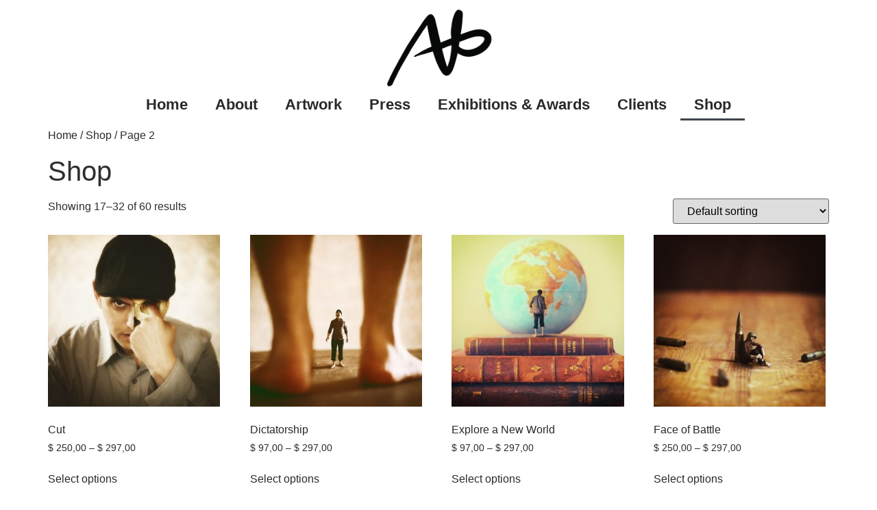

--- FILE ---
content_type: text/html; charset=UTF-8
request_url: https://www.baznani.com/shop/page/2/?product_order=asc&product_orderby=name&product_view=grid&product_count=48
body_size: 18190
content:
<!doctype html>
<html lang="en-US">
<head>
	<meta charset="UTF-8">
	<meta name="viewport" content="width=device-width, initial-scale=1">
	<link rel="profile" href="https://gmpg.org/xfn/11">
	<meta name='robots' content='index, follow, max-image-preview:large, max-snippet:-1, max-video-preview:-1' />
	<style>img:is([sizes="auto" i], [sizes^="auto," i]) { contain-intrinsic-size: 3000px 1500px }</style>
	
	<!-- This site is optimized with the Yoast SEO Premium plugin v25.2 (Yoast SEO v26.6) - https://yoast.com/wordpress/plugins/seo/ -->
	<title>Shop - Page 2 of 4 - Achraf Baznani</title>
	<link rel="canonical" href="https://www.baznani.com/shop/page/2/" />
	<link rel="prev" href="https://www.baznani.com/shop/" />
	<link rel="next" href="https://www.baznani.com/shop/page/3/" />
	<meta property="og:locale" content="en_US" />
	<meta property="og:type" content="article" />
	<meta property="og:title" content="Shop" />
	<meta property="og:url" content="https://www.baznani.com/shop/" />
	<meta property="og:site_name" content="Achraf Baznani" />
	<meta property="article:publisher" content="https://www.facebook.com/abPhotographe" />
	<meta property="article:modified_time" content="2024-05-01T17:29:56+00:00" />
	<meta property="og:image" content="https://www.baznani.com/wp-content/uploads/2025/06/Achraf-Baznani.jpg" />
	<meta property="og:image:width" content="1000" />
	<meta property="og:image:height" content="1000" />
	<meta property="og:image:type" content="image/jpeg" />
	<meta name="twitter:card" content="summary_large_image" />
	<meta name="twitter:site" content="@achrafbaznani" />
	<script type="application/ld+json" class="yoast-schema-graph">{"@context":"https://schema.org","@graph":[{"@type":"WebPage","@id":"https://www.baznani.com/shop/","url":"https://www.baznani.com/shop/","name":"Shop - Page 2 of 4 - Achraf Baznani","isPartOf":{"@id":"https://www.baznani.com/#website"},"primaryImageOfPage":{"@id":"https://www.baznani.com/shop/#primaryimage"},"image":{"@id":"https://www.baznani.com/shop/#primaryimage"},"thumbnailUrl":"https://www.baznani.com/wp-content/uploads/2024/05/Cut-Achraf-Baznani.jpg","datePublished":"2024-05-01T12:55:20+00:00","dateModified":"2024-05-01T17:29:56+00:00","inLanguage":"en-US","potentialAction":[{"@type":"ReadAction","target":["https://www.baznani.com/shop/"]}]},{"@type":"ImageObject","inLanguage":"en-US","@id":"https://www.baznani.com/shop/#primaryimage","url":"https://www.baznani.com/wp-content/uploads/2024/05/Cut-Achraf-Baznani.jpg","contentUrl":"https://www.baznani.com/wp-content/uploads/2024/05/Cut-Achraf-Baznani.jpg","width":750,"height":750},{"@type":"WebSite","@id":"https://www.baznani.com/#website","url":"https://www.baznani.com/","name":"Achraf Baznani","description":"Moroccan Photographer","publisher":{"@id":"https://www.baznani.com/#organization"},"potentialAction":[{"@type":"SearchAction","target":{"@type":"EntryPoint","urlTemplate":"https://www.baznani.com/?s={search_term_string}"},"query-input":{"@type":"PropertyValueSpecification","valueRequired":true,"valueName":"search_term_string"}}],"inLanguage":"en-US"},{"@type":"Organization","@id":"https://www.baznani.com/#organization","name":"Achraf Baznani","url":"https://www.baznani.com/","logo":{"@type":"ImageObject","inLanguage":"en-US","@id":"https://www.baznani.com/#/schema/logo/image/","url":"https://www.baznani.com/wp-content/uploads/2024/09/achraf-baznani-new-logo.png","contentUrl":"https://www.baznani.com/wp-content/uploads/2024/09/achraf-baznani-new-logo.png","width":756,"height":560,"caption":"Achraf Baznani"},"image":{"@id":"https://www.baznani.com/#/schema/logo/image/"},"sameAs":["https://www.facebook.com/abPhotographe","https://x.com/achrafbaznani"]}]}</script>
	<!-- / Yoast SEO Premium plugin. -->


<link href='https://fonts.gstatic.com' crossorigin rel='preconnect' />
<link rel='stylesheet' id='wp-block-library-css' href='https://www.baznani.com/wp-includes/css/dist/block-library/style.min.css?ver=6.8.3' media='all' />
<style id='global-styles-inline-css'>
:root{--wp--preset--aspect-ratio--square: 1;--wp--preset--aspect-ratio--4-3: 4/3;--wp--preset--aspect-ratio--3-4: 3/4;--wp--preset--aspect-ratio--3-2: 3/2;--wp--preset--aspect-ratio--2-3: 2/3;--wp--preset--aspect-ratio--16-9: 16/9;--wp--preset--aspect-ratio--9-16: 9/16;--wp--preset--color--black: #000000;--wp--preset--color--cyan-bluish-gray: #abb8c3;--wp--preset--color--white: #ffffff;--wp--preset--color--pale-pink: #f78da7;--wp--preset--color--vivid-red: #cf2e2e;--wp--preset--color--luminous-vivid-orange: #ff6900;--wp--preset--color--luminous-vivid-amber: #fcb900;--wp--preset--color--light-green-cyan: #7bdcb5;--wp--preset--color--vivid-green-cyan: #00d084;--wp--preset--color--pale-cyan-blue: #8ed1fc;--wp--preset--color--vivid-cyan-blue: #0693e3;--wp--preset--color--vivid-purple: #9b51e0;--wp--preset--gradient--vivid-cyan-blue-to-vivid-purple: linear-gradient(135deg,rgba(6,147,227,1) 0%,rgb(155,81,224) 100%);--wp--preset--gradient--light-green-cyan-to-vivid-green-cyan: linear-gradient(135deg,rgb(122,220,180) 0%,rgb(0,208,130) 100%);--wp--preset--gradient--luminous-vivid-amber-to-luminous-vivid-orange: linear-gradient(135deg,rgba(252,185,0,1) 0%,rgba(255,105,0,1) 100%);--wp--preset--gradient--luminous-vivid-orange-to-vivid-red: linear-gradient(135deg,rgba(255,105,0,1) 0%,rgb(207,46,46) 100%);--wp--preset--gradient--very-light-gray-to-cyan-bluish-gray: linear-gradient(135deg,rgb(238,238,238) 0%,rgb(169,184,195) 100%);--wp--preset--gradient--cool-to-warm-spectrum: linear-gradient(135deg,rgb(74,234,220) 0%,rgb(151,120,209) 20%,rgb(207,42,186) 40%,rgb(238,44,130) 60%,rgb(251,105,98) 80%,rgb(254,248,76) 100%);--wp--preset--gradient--blush-light-purple: linear-gradient(135deg,rgb(255,206,236) 0%,rgb(152,150,240) 100%);--wp--preset--gradient--blush-bordeaux: linear-gradient(135deg,rgb(254,205,165) 0%,rgb(254,45,45) 50%,rgb(107,0,62) 100%);--wp--preset--gradient--luminous-dusk: linear-gradient(135deg,rgb(255,203,112) 0%,rgb(199,81,192) 50%,rgb(65,88,208) 100%);--wp--preset--gradient--pale-ocean: linear-gradient(135deg,rgb(255,245,203) 0%,rgb(182,227,212) 50%,rgb(51,167,181) 100%);--wp--preset--gradient--electric-grass: linear-gradient(135deg,rgb(202,248,128) 0%,rgb(113,206,126) 100%);--wp--preset--gradient--midnight: linear-gradient(135deg,rgb(2,3,129) 0%,rgb(40,116,252) 100%);--wp--preset--font-size--small: 13px;--wp--preset--font-size--medium: 20px;--wp--preset--font-size--large: 36px;--wp--preset--font-size--x-large: 42px;--wp--preset--spacing--20: 0.44rem;--wp--preset--spacing--30: 0.67rem;--wp--preset--spacing--40: 1rem;--wp--preset--spacing--50: 1.5rem;--wp--preset--spacing--60: 2.25rem;--wp--preset--spacing--70: 3.38rem;--wp--preset--spacing--80: 5.06rem;--wp--preset--shadow--natural: 6px 6px 9px rgba(0, 0, 0, 0.2);--wp--preset--shadow--deep: 12px 12px 50px rgba(0, 0, 0, 0.4);--wp--preset--shadow--sharp: 6px 6px 0px rgba(0, 0, 0, 0.2);--wp--preset--shadow--outlined: 6px 6px 0px -3px rgba(255, 255, 255, 1), 6px 6px rgba(0, 0, 0, 1);--wp--preset--shadow--crisp: 6px 6px 0px rgba(0, 0, 0, 1);}:root { --wp--style--global--content-size: 800px;--wp--style--global--wide-size: 1200px; }:where(body) { margin: 0; }.wp-site-blocks > .alignleft { float: left; margin-right: 2em; }.wp-site-blocks > .alignright { float: right; margin-left: 2em; }.wp-site-blocks > .aligncenter { justify-content: center; margin-left: auto; margin-right: auto; }:where(.wp-site-blocks) > * { margin-block-start: 24px; margin-block-end: 0; }:where(.wp-site-blocks) > :first-child { margin-block-start: 0; }:where(.wp-site-blocks) > :last-child { margin-block-end: 0; }:root { --wp--style--block-gap: 24px; }:root :where(.is-layout-flow) > :first-child{margin-block-start: 0;}:root :where(.is-layout-flow) > :last-child{margin-block-end: 0;}:root :where(.is-layout-flow) > *{margin-block-start: 24px;margin-block-end: 0;}:root :where(.is-layout-constrained) > :first-child{margin-block-start: 0;}:root :where(.is-layout-constrained) > :last-child{margin-block-end: 0;}:root :where(.is-layout-constrained) > *{margin-block-start: 24px;margin-block-end: 0;}:root :where(.is-layout-flex){gap: 24px;}:root :where(.is-layout-grid){gap: 24px;}.is-layout-flow > .alignleft{float: left;margin-inline-start: 0;margin-inline-end: 2em;}.is-layout-flow > .alignright{float: right;margin-inline-start: 2em;margin-inline-end: 0;}.is-layout-flow > .aligncenter{margin-left: auto !important;margin-right: auto !important;}.is-layout-constrained > .alignleft{float: left;margin-inline-start: 0;margin-inline-end: 2em;}.is-layout-constrained > .alignright{float: right;margin-inline-start: 2em;margin-inline-end: 0;}.is-layout-constrained > .aligncenter{margin-left: auto !important;margin-right: auto !important;}.is-layout-constrained > :where(:not(.alignleft):not(.alignright):not(.alignfull)){max-width: var(--wp--style--global--content-size);margin-left: auto !important;margin-right: auto !important;}.is-layout-constrained > .alignwide{max-width: var(--wp--style--global--wide-size);}body .is-layout-flex{display: flex;}.is-layout-flex{flex-wrap: wrap;align-items: center;}.is-layout-flex > :is(*, div){margin: 0;}body .is-layout-grid{display: grid;}.is-layout-grid > :is(*, div){margin: 0;}body{padding-top: 0px;padding-right: 0px;padding-bottom: 0px;padding-left: 0px;}a:where(:not(.wp-element-button)){text-decoration: underline;}:root :where(.wp-element-button, .wp-block-button__link){background-color: #32373c;border-width: 0;color: #fff;font-family: inherit;font-size: inherit;line-height: inherit;padding: calc(0.667em + 2px) calc(1.333em + 2px);text-decoration: none;}.has-black-color{color: var(--wp--preset--color--black) !important;}.has-cyan-bluish-gray-color{color: var(--wp--preset--color--cyan-bluish-gray) !important;}.has-white-color{color: var(--wp--preset--color--white) !important;}.has-pale-pink-color{color: var(--wp--preset--color--pale-pink) !important;}.has-vivid-red-color{color: var(--wp--preset--color--vivid-red) !important;}.has-luminous-vivid-orange-color{color: var(--wp--preset--color--luminous-vivid-orange) !important;}.has-luminous-vivid-amber-color{color: var(--wp--preset--color--luminous-vivid-amber) !important;}.has-light-green-cyan-color{color: var(--wp--preset--color--light-green-cyan) !important;}.has-vivid-green-cyan-color{color: var(--wp--preset--color--vivid-green-cyan) !important;}.has-pale-cyan-blue-color{color: var(--wp--preset--color--pale-cyan-blue) !important;}.has-vivid-cyan-blue-color{color: var(--wp--preset--color--vivid-cyan-blue) !important;}.has-vivid-purple-color{color: var(--wp--preset--color--vivid-purple) !important;}.has-black-background-color{background-color: var(--wp--preset--color--black) !important;}.has-cyan-bluish-gray-background-color{background-color: var(--wp--preset--color--cyan-bluish-gray) !important;}.has-white-background-color{background-color: var(--wp--preset--color--white) !important;}.has-pale-pink-background-color{background-color: var(--wp--preset--color--pale-pink) !important;}.has-vivid-red-background-color{background-color: var(--wp--preset--color--vivid-red) !important;}.has-luminous-vivid-orange-background-color{background-color: var(--wp--preset--color--luminous-vivid-orange) !important;}.has-luminous-vivid-amber-background-color{background-color: var(--wp--preset--color--luminous-vivid-amber) !important;}.has-light-green-cyan-background-color{background-color: var(--wp--preset--color--light-green-cyan) !important;}.has-vivid-green-cyan-background-color{background-color: var(--wp--preset--color--vivid-green-cyan) !important;}.has-pale-cyan-blue-background-color{background-color: var(--wp--preset--color--pale-cyan-blue) !important;}.has-vivid-cyan-blue-background-color{background-color: var(--wp--preset--color--vivid-cyan-blue) !important;}.has-vivid-purple-background-color{background-color: var(--wp--preset--color--vivid-purple) !important;}.has-black-border-color{border-color: var(--wp--preset--color--black) !important;}.has-cyan-bluish-gray-border-color{border-color: var(--wp--preset--color--cyan-bluish-gray) !important;}.has-white-border-color{border-color: var(--wp--preset--color--white) !important;}.has-pale-pink-border-color{border-color: var(--wp--preset--color--pale-pink) !important;}.has-vivid-red-border-color{border-color: var(--wp--preset--color--vivid-red) !important;}.has-luminous-vivid-orange-border-color{border-color: var(--wp--preset--color--luminous-vivid-orange) !important;}.has-luminous-vivid-amber-border-color{border-color: var(--wp--preset--color--luminous-vivid-amber) !important;}.has-light-green-cyan-border-color{border-color: var(--wp--preset--color--light-green-cyan) !important;}.has-vivid-green-cyan-border-color{border-color: var(--wp--preset--color--vivid-green-cyan) !important;}.has-pale-cyan-blue-border-color{border-color: var(--wp--preset--color--pale-cyan-blue) !important;}.has-vivid-cyan-blue-border-color{border-color: var(--wp--preset--color--vivid-cyan-blue) !important;}.has-vivid-purple-border-color{border-color: var(--wp--preset--color--vivid-purple) !important;}.has-vivid-cyan-blue-to-vivid-purple-gradient-background{background: var(--wp--preset--gradient--vivid-cyan-blue-to-vivid-purple) !important;}.has-light-green-cyan-to-vivid-green-cyan-gradient-background{background: var(--wp--preset--gradient--light-green-cyan-to-vivid-green-cyan) !important;}.has-luminous-vivid-amber-to-luminous-vivid-orange-gradient-background{background: var(--wp--preset--gradient--luminous-vivid-amber-to-luminous-vivid-orange) !important;}.has-luminous-vivid-orange-to-vivid-red-gradient-background{background: var(--wp--preset--gradient--luminous-vivid-orange-to-vivid-red) !important;}.has-very-light-gray-to-cyan-bluish-gray-gradient-background{background: var(--wp--preset--gradient--very-light-gray-to-cyan-bluish-gray) !important;}.has-cool-to-warm-spectrum-gradient-background{background: var(--wp--preset--gradient--cool-to-warm-spectrum) !important;}.has-blush-light-purple-gradient-background{background: var(--wp--preset--gradient--blush-light-purple) !important;}.has-blush-bordeaux-gradient-background{background: var(--wp--preset--gradient--blush-bordeaux) !important;}.has-luminous-dusk-gradient-background{background: var(--wp--preset--gradient--luminous-dusk) !important;}.has-pale-ocean-gradient-background{background: var(--wp--preset--gradient--pale-ocean) !important;}.has-electric-grass-gradient-background{background: var(--wp--preset--gradient--electric-grass) !important;}.has-midnight-gradient-background{background: var(--wp--preset--gradient--midnight) !important;}.has-small-font-size{font-size: var(--wp--preset--font-size--small) !important;}.has-medium-font-size{font-size: var(--wp--preset--font-size--medium) !important;}.has-large-font-size{font-size: var(--wp--preset--font-size--large) !important;}.has-x-large-font-size{font-size: var(--wp--preset--font-size--x-large) !important;}
:root :where(.wp-block-pullquote){font-size: 1.5em;line-height: 1.6;}
</style>
<link rel='stylesheet' id='woocommerce-layout-css' href='https://www.baznani.com/wp-content/plugins/woocommerce/assets/css/woocommerce-layout.css?ver=10.3.7' media='all' />
<link rel='stylesheet' id='woocommerce-smallscreen-css' href='https://www.baznani.com/wp-content/plugins/woocommerce/assets/css/woocommerce-smallscreen.css?ver=10.3.7' media='only screen and (max-width: 768px)' />
<link rel='stylesheet' id='woocommerce-general-css' href='https://www.baznani.com/wp-content/plugins/woocommerce/assets/css/woocommerce.css?ver=10.3.7' media='all' />
<style id='woocommerce-inline-inline-css'>
.woocommerce form .form-row .required { visibility: visible; }
</style>
<link rel='stylesheet' id='wpml-legacy-horizontal-list-0-css' href='https://www.baznani.com/wp-content/plugins/sitepress-multilingual-cms/templates/language-switchers/legacy-list-horizontal/style.min.css?ver=1' media='all' />
<style id='wpml-legacy-horizontal-list-0-inline-css'>
.wpml-ls-statics-footer a, .wpml-ls-statics-footer .wpml-ls-sub-menu a, .wpml-ls-statics-footer .wpml-ls-sub-menu a:link, .wpml-ls-statics-footer li:not(.wpml-ls-current-language) .wpml-ls-link, .wpml-ls-statics-footer li:not(.wpml-ls-current-language) .wpml-ls-link:link {color:#444444;background-color:#ffffff;}.wpml-ls-statics-footer .wpml-ls-sub-menu a:hover,.wpml-ls-statics-footer .wpml-ls-sub-menu a:focus, .wpml-ls-statics-footer .wpml-ls-sub-menu a:link:hover, .wpml-ls-statics-footer .wpml-ls-sub-menu a:link:focus {color:#000000;background-color:#eeeeee;}.wpml-ls-statics-footer .wpml-ls-current-language > a {color:#444444;background-color:#ffffff;}.wpml-ls-statics-footer .wpml-ls-current-language:hover>a, .wpml-ls-statics-footer .wpml-ls-current-language>a:focus {color:#000000;background-color:#eeeeee;}
</style>
<link rel='stylesheet' id='brands-styles-css' href='https://www.baznani.com/wp-content/plugins/woocommerce/assets/css/brands.css?ver=10.3.7' media='all' />
<link rel='stylesheet' id='hello-elementor-css' href='https://www.baznani.com/wp-content/themes/hello-elementor/assets/css/reset.css?ver=3.4.4' media='all' />
<link rel='stylesheet' id='hello-elementor-theme-style-css' href='https://www.baznani.com/wp-content/themes/hello-elementor/assets/css/theme.css?ver=3.4.4' media='all' />
<link rel='stylesheet' id='hello-elementor-header-footer-css' href='https://www.baznani.com/wp-content/themes/hello-elementor/assets/css/header-footer.css?ver=3.4.4' media='all' />
<link rel='stylesheet' id='elementor-frontend-css' href='https://www.baznani.com/wp-content/plugins/elementor/assets/css/frontend.min.css?ver=3.30.2' media='all' />
<link rel='stylesheet' id='elementor-post-6-css' href='https://www.baznani.com/wp-content/uploads/elementor/css/post-6.css?ver=1752581284' media='all' />
<link rel='stylesheet' id='widget-image-css' href='https://www.baznani.com/wp-content/plugins/elementor/assets/css/widget-image.min.css?ver=3.30.2' media='all' />
<link rel='stylesheet' id='widget-nav-menu-css' href='https://www.baznani.com/wp-content/plugins/elementor-pro/assets/css/widget-nav-menu.min.css?ver=3.29.1' media='all' />
<link rel='stylesheet' id='widget-heading-css' href='https://www.baznani.com/wp-content/plugins/elementor/assets/css/widget-heading.min.css?ver=3.30.2' media='all' />
<link rel='stylesheet' id='widget-social-icons-css' href='https://www.baznani.com/wp-content/plugins/elementor/assets/css/widget-social-icons.min.css?ver=3.30.2' media='all' />
<link rel='stylesheet' id='e-apple-webkit-css' href='https://www.baznani.com/wp-content/plugins/elementor/assets/css/conditionals/apple-webkit.min.css?ver=3.30.2' media='all' />
<link rel='stylesheet' id='elementor-post-958-css' href='https://www.baznani.com/wp-content/uploads/elementor/css/post-958.css?ver=1752581284' media='all' />
<link rel='stylesheet' id='elementor-post-824-css' href='https://www.baznani.com/wp-content/uploads/elementor/css/post-824.css?ver=1752581284' media='all' />
<script id="wpml-cookie-js-extra">
var wpml_cookies = {"wp-wpml_current_language":{"value":"en","expires":1,"path":"\/"}};
var wpml_cookies = {"wp-wpml_current_language":{"value":"en","expires":1,"path":"\/"}};
</script>
<script src="https://www.baznani.com/wp-content/plugins/sitepress-multilingual-cms/res/js/cookies/language-cookie.js?ver=476000" id="wpml-cookie-js" defer data-wp-strategy="defer"></script>
<script src="https://www.baznani.com/wp-includes/js/jquery/jquery.min.js?ver=3.7.1" id="jquery-core-js"></script>
<script src="https://www.baznani.com/wp-includes/js/jquery/jquery-migrate.min.js?ver=3.4.1" id="jquery-migrate-js"></script>
<script src="https://www.baznani.com/wp-content/plugins/woocommerce/assets/js/jquery-blockui/jquery.blockUI.min.js?ver=2.7.0-wc.10.3.7" id="wc-jquery-blockui-js" defer data-wp-strategy="defer"></script>
<script id="wc-add-to-cart-js-extra">
var wc_add_to_cart_params = {"ajax_url":"\/wp-admin\/admin-ajax.php","wc_ajax_url":"\/?wc-ajax=%%endpoint%%","i18n_view_cart":"View cart","cart_url":"https:\/\/www.baznani.com\/panier\/","is_cart":"","cart_redirect_after_add":"no"};
</script>
<script src="https://www.baznani.com/wp-content/plugins/woocommerce/assets/js/frontend/add-to-cart.min.js?ver=10.3.7" id="wc-add-to-cart-js" defer data-wp-strategy="defer"></script>
<script src="https://www.baznani.com/wp-content/plugins/woocommerce/assets/js/js-cookie/js.cookie.min.js?ver=2.1.4-wc.10.3.7" id="wc-js-cookie-js" defer data-wp-strategy="defer"></script>
<script id="woocommerce-js-extra">
var woocommerce_params = {"ajax_url":"\/wp-admin\/admin-ajax.php","wc_ajax_url":"\/?wc-ajax=%%endpoint%%","i18n_password_show":"Show password","i18n_password_hide":"Hide password"};
</script>
<script src="https://www.baznani.com/wp-content/plugins/woocommerce/assets/js/frontend/woocommerce.min.js?ver=10.3.7" id="woocommerce-js" defer data-wp-strategy="defer"></script>
<meta name="generator" content="WPML ver:4.7.6 stt:5,1,4,41,2;" />
	<noscript><style>.woocommerce-product-gallery{ opacity: 1 !important; }</style></noscript>
	<meta name="generator" content="Elementor 3.30.2; features: e_font_icon_svg, additional_custom_breakpoints; settings: css_print_method-external, google_font-disabled, font_display-swap">
			<style>
				.e-con.e-parent:nth-of-type(n+4):not(.e-lazyloaded):not(.e-no-lazyload),
				.e-con.e-parent:nth-of-type(n+4):not(.e-lazyloaded):not(.e-no-lazyload) * {
					background-image: none !important;
				}
				@media screen and (max-height: 1024px) {
					.e-con.e-parent:nth-of-type(n+3):not(.e-lazyloaded):not(.e-no-lazyload),
					.e-con.e-parent:nth-of-type(n+3):not(.e-lazyloaded):not(.e-no-lazyload) * {
						background-image: none !important;
					}
				}
				@media screen and (max-height: 640px) {
					.e-con.e-parent:nth-of-type(n+2):not(.e-lazyloaded):not(.e-no-lazyload),
					.e-con.e-parent:nth-of-type(n+2):not(.e-lazyloaded):not(.e-no-lazyload) * {
						background-image: none !important;
					}
				}
			</style>
			<link rel="icon" href="https://www.baznani.com/wp-content/uploads/2024/04/favicon-100x100.png" sizes="32x32" />
<link rel="icon" href="https://www.baznani.com/wp-content/uploads/2024/04/favicon-300x300.png" sizes="192x192" />
<link rel="apple-touch-icon" href="https://www.baznani.com/wp-content/uploads/2024/04/favicon-300x300.png" />
<meta name="msapplication-TileImage" content="https://www.baznani.com/wp-content/uploads/2024/04/favicon-300x300.png" />
</head>
<body class="archive paged post-type-archive post-type-archive-product wp-embed-responsive paged-2 post-type-paged-2 wp-theme-hello-elementor theme-hello-elementor woocommerce-shop woocommerce woocommerce-page woocommerce-no-js hello-elementor-default elementor-default elementor-kit-6">


<a class="skip-link screen-reader-text" href="#content">Skip to content</a>

		<div data-elementor-type="header" data-elementor-id="958" class="elementor elementor-958 elementor-location-header" data-elementor-post-type="elementor_library">
			<div class="elementor-element elementor-element-b362a4d e-flex e-con-boxed e-con e-parent" data-id="b362a4d" data-element_type="container">
					<div class="e-con-inner">
				<div class="elementor-element elementor-element-7881d7f elementor-widget elementor-widget-image" data-id="7881d7f" data-element_type="widget" data-widget_type="image.default">
				<div class="elementor-widget-container">
																<a href="https://www.baznani.com">
							<img width="756" height="560" src="https://www.baznani.com/wp-content/uploads/2024/09/achraf-baznani-new-logo.png" class="attachment-large size-large wp-image-1191" alt="Achraf Baznani Logo" srcset="https://www.baznani.com/wp-content/uploads/2024/09/achraf-baznani-new-logo.png 756w, https://www.baznani.com/wp-content/uploads/2024/09/achraf-baznani-new-logo-300x222.png 300w, https://www.baznani.com/wp-content/uploads/2024/09/achraf-baznani-new-logo-600x444.png 600w" sizes="(max-width: 756px) 100vw, 756px" />								</a>
															</div>
				</div>
				<div class="elementor-element elementor-element-769de0d elementor-widget__width-auto elementor-nav-menu__align-center elementor-nav-menu--dropdown-tablet elementor-nav-menu__text-align-aside elementor-nav-menu--toggle elementor-nav-menu--burger elementor-widget elementor-widget-nav-menu" data-id="769de0d" data-element_type="widget" data-settings="{&quot;layout&quot;:&quot;horizontal&quot;,&quot;submenu_icon&quot;:{&quot;value&quot;:&quot;&lt;svg class=\&quot;e-font-icon-svg e-fas-caret-down\&quot; viewBox=\&quot;0 0 320 512\&quot; xmlns=\&quot;http:\/\/www.w3.org\/2000\/svg\&quot;&gt;&lt;path d=\&quot;M31.3 192h257.3c17.8 0 26.7 21.5 14.1 34.1L174.1 354.8c-7.8 7.8-20.5 7.8-28.3 0L17.2 226.1C4.6 213.5 13.5 192 31.3 192z\&quot;&gt;&lt;\/path&gt;&lt;\/svg&gt;&quot;,&quot;library&quot;:&quot;fa-solid&quot;},&quot;toggle&quot;:&quot;burger&quot;}" data-widget_type="nav-menu.default">
				<div class="elementor-widget-container">
								<nav aria-label="Menu" class="elementor-nav-menu--main elementor-nav-menu__container elementor-nav-menu--layout-horizontal e--pointer-underline e--animation-none">
				<ul id="menu-1-769de0d" class="elementor-nav-menu"><li class="menu-item menu-item-type-custom menu-item-object-custom menu-item-home menu-item-420"><a href="https://www.baznani.com" class="elementor-item">Home</a></li>
<li class="menu-item menu-item-type-post_type menu-item-object-page menu-item-351"><a href="https://www.baznani.com/about/" class="elementor-item">About</a></li>
<li class="menu-item menu-item-type-post_type menu-item-object-page menu-item-596"><a href="https://www.baznani.com/artwork/" class="elementor-item">Artwork</a></li>
<li class="menu-item menu-item-type-post_type menu-item-object-page menu-item-522"><a href="https://www.baznani.com/press/" class="elementor-item">Press</a></li>
<li class="menu-item menu-item-type-post_type menu-item-object-page menu-item-376"><a href="https://www.baznani.com/exhibitions-awards/" class="elementor-item">Exhibitions &#038; Awards</a></li>
<li class="menu-item menu-item-type-post_type menu-item-object-page menu-item-502"><a href="https://www.baznani.com/clients/" class="elementor-item">Clients</a></li>
<li class="menu-item menu-item-type-post_type menu-item-object-page current-menu-item current_page_item menu-item-352"><a href="https://www.baznani.com/shop/" aria-current="page" class="elementor-item elementor-item-active">Shop</a></li>
</ul>			</nav>
					<div class="elementor-menu-toggle" role="button" tabindex="0" aria-label="Menu Toggle" aria-expanded="false">
			<svg aria-hidden="true" role="presentation" class="elementor-menu-toggle__icon--open e-font-icon-svg e-eicon-menu-bar" viewBox="0 0 1000 1000" xmlns="http://www.w3.org/2000/svg"><path d="M104 333H896C929 333 958 304 958 271S929 208 896 208H104C71 208 42 237 42 271S71 333 104 333ZM104 583H896C929 583 958 554 958 521S929 458 896 458H104C71 458 42 487 42 521S71 583 104 583ZM104 833H896C929 833 958 804 958 771S929 708 896 708H104C71 708 42 737 42 771S71 833 104 833Z"></path></svg><svg aria-hidden="true" role="presentation" class="elementor-menu-toggle__icon--close e-font-icon-svg e-eicon-close" viewBox="0 0 1000 1000" xmlns="http://www.w3.org/2000/svg"><path d="M742 167L500 408 258 167C246 154 233 150 217 150 196 150 179 158 167 167 154 179 150 196 150 212 150 229 154 242 171 254L408 500 167 742C138 771 138 800 167 829 196 858 225 858 254 829L496 587 738 829C750 842 767 846 783 846 800 846 817 842 829 829 842 817 846 804 846 783 846 767 842 750 829 737L588 500 833 258C863 229 863 200 833 171 804 137 775 137 742 167Z"></path></svg>		</div>
					<nav class="elementor-nav-menu--dropdown elementor-nav-menu__container" aria-hidden="true">
				<ul id="menu-2-769de0d" class="elementor-nav-menu"><li class="menu-item menu-item-type-custom menu-item-object-custom menu-item-home menu-item-420"><a href="https://www.baznani.com" class="elementor-item" tabindex="-1">Home</a></li>
<li class="menu-item menu-item-type-post_type menu-item-object-page menu-item-351"><a href="https://www.baznani.com/about/" class="elementor-item" tabindex="-1">About</a></li>
<li class="menu-item menu-item-type-post_type menu-item-object-page menu-item-596"><a href="https://www.baznani.com/artwork/" class="elementor-item" tabindex="-1">Artwork</a></li>
<li class="menu-item menu-item-type-post_type menu-item-object-page menu-item-522"><a href="https://www.baznani.com/press/" class="elementor-item" tabindex="-1">Press</a></li>
<li class="menu-item menu-item-type-post_type menu-item-object-page menu-item-376"><a href="https://www.baznani.com/exhibitions-awards/" class="elementor-item" tabindex="-1">Exhibitions &#038; Awards</a></li>
<li class="menu-item menu-item-type-post_type menu-item-object-page menu-item-502"><a href="https://www.baznani.com/clients/" class="elementor-item" tabindex="-1">Clients</a></li>
<li class="menu-item menu-item-type-post_type menu-item-object-page current-menu-item current_page_item menu-item-352"><a href="https://www.baznani.com/shop/" aria-current="page" class="elementor-item elementor-item-active" tabindex="-1">Shop</a></li>
</ul>			</nav>
						</div>
				</div>
					</div>
				</div>
				</div>
		<div id="primary" class="content-area"><main id="main" class="site-main" role="main"><nav class="woocommerce-breadcrumb" aria-label="Breadcrumb"><a href="https://www.baznani.com">Home</a>&nbsp;&#47;&nbsp;<a href="https://www.baznani.com/shop/">Shop</a>&nbsp;&#47;&nbsp;Page 2</nav><header class="woocommerce-products-header">
			<h1 class="woocommerce-products-header__title page-title">Shop</h1>
	
	</header>
<div class="woocommerce-notices-wrapper"></div><p class="woocommerce-result-count" role="alert" aria-relevant="all" >
	Showing 17&ndash;32 of 60 results</p>
<form class="woocommerce-ordering" method="get">
		<select
		name="orderby"
		class="orderby"
					aria-label="Shop order"
			>
					<option value="menu_order"  selected='selected'>Default sorting</option>
					<option value="popularity" >Sort by popularity</option>
					<option value="rating" >Sort by average rating</option>
					<option value="date" >Sort by latest</option>
					<option value="price" >Sort by price: low to high</option>
					<option value="price-desc" >Sort by price: high to low</option>
			</select>
	<input type="hidden" name="paged" value="1" />
	<input type="hidden" name="product_order" value="asc" /><input type="hidden" name="product_orderby" value="name" /><input type="hidden" name="product_view" value="grid" /><input type="hidden" name="product_count" value="48" /></form>
<ul class="products columns-4">
<li class="product type-product post-88 status-publish first instock product_cat-limited-edition product_tag-achraf-baznani product_tag-between-two-places product_tag-surrealism has-post-thumbnail sold-individually shipping-taxable purchasable product-type-variable">
	<a href="https://www.baznani.com/product/cut/" class="woocommerce-LoopProduct-link woocommerce-loop-product__link"><img width="300" height="300" src="https://www.baznani.com/wp-content/uploads/2024/05/Cut-Achraf-Baznani-300x300.jpg" class="attachment-woocommerce_thumbnail size-woocommerce_thumbnail" alt="Cut" decoding="async" srcset="https://www.baznani.com/wp-content/uploads/2024/05/Cut-Achraf-Baznani-300x300.jpg 300w, https://www.baznani.com/wp-content/uploads/2024/05/Cut-Achraf-Baznani-100x100.jpg 100w, https://www.baznani.com/wp-content/uploads/2024/05/Cut-Achraf-Baznani-600x600.jpg 600w, https://www.baznani.com/wp-content/uploads/2024/05/Cut-Achraf-Baznani-150x150.jpg 150w, https://www.baznani.com/wp-content/uploads/2024/05/Cut-Achraf-Baznani.jpg 750w" sizes="(max-width: 300px) 100vw, 300px" /><h2 class="woocommerce-loop-product__title">Cut</h2>
	<span class="price"><span class="woocommerce-Price-amount amount" aria-hidden="true"><bdi><span class="woocommerce-Price-currencySymbol">&#36;</span>&nbsp;250,00</bdi></span> <span aria-hidden="true">&ndash;</span> <span class="woocommerce-Price-amount amount" aria-hidden="true"><bdi><span class="woocommerce-Price-currencySymbol">&#36;</span>&nbsp;297,00</bdi></span><span class="screen-reader-text">Price range: &#36;&nbsp;250,00 through &#36;&nbsp;297,00</span></span>
</a><a href="https://www.baznani.com/product/cut/" aria-describedby="woocommerce_loop_add_to_cart_link_describedby_88" data-quantity="1" class="button product_type_variable add_to_cart_button" data-product_id="88" data-product_sku="1091" aria-label="Select options for &ldquo;Cut&rdquo;" rel="nofollow">Select options</a>	<span id="woocommerce_loop_add_to_cart_link_describedby_88" class="screen-reader-text">
		This product has multiple variants. The options may be chosen on the product page	</span>
</li>
<li class="product type-product post-63 status-publish instock product_cat-limited-edition has-post-thumbnail sold-individually shipping-taxable purchasable product-type-variable">
	<a href="https://www.baznani.com/product/dictatorship/" class="woocommerce-LoopProduct-link woocommerce-loop-product__link"><img width="300" height="300" src="https://www.baznani.com/wp-content/uploads/2024/05/Achraf-Baznani-Dictatorship-Photography-300x300.jpg" class="attachment-woocommerce_thumbnail size-woocommerce_thumbnail" alt="Dictatorship" decoding="async" srcset="https://www.baznani.com/wp-content/uploads/2024/05/Achraf-Baznani-Dictatorship-Photography-300x300.jpg 300w, https://www.baznani.com/wp-content/uploads/2024/05/Achraf-Baznani-Dictatorship-Photography-100x100.jpg 100w, https://www.baznani.com/wp-content/uploads/2024/05/Achraf-Baznani-Dictatorship-Photography-600x600.jpg 600w, https://www.baznani.com/wp-content/uploads/2024/05/Achraf-Baznani-Dictatorship-Photography-150x150.jpg 150w, https://www.baznani.com/wp-content/uploads/2024/05/Achraf-Baznani-Dictatorship-Photography-768x768.jpg 768w, https://www.baznani.com/wp-content/uploads/2024/05/Achraf-Baznani-Dictatorship-Photography.jpg 900w" sizes="(max-width: 300px) 100vw, 300px" /><h2 class="woocommerce-loop-product__title">Dictatorship</h2>
	<span class="price"><span class="woocommerce-Price-amount amount" aria-hidden="true"><bdi><span class="woocommerce-Price-currencySymbol">&#36;</span>&nbsp;97,00</bdi></span> <span aria-hidden="true">&ndash;</span> <span class="woocommerce-Price-amount amount" aria-hidden="true"><bdi><span class="woocommerce-Price-currencySymbol">&#36;</span>&nbsp;297,00</bdi></span><span class="screen-reader-text">Price range: &#36;&nbsp;97,00 through &#36;&nbsp;297,00</span></span>
</a><a href="https://www.baznani.com/product/dictatorship/" aria-describedby="woocommerce_loop_add_to_cart_link_describedby_63" data-quantity="1" class="button product_type_variable add_to_cart_button" data-product_id="63" data-product_sku="49" aria-label="Select options for &ldquo;Dictatorship&rdquo;" rel="nofollow">Select options</a>	<span id="woocommerce_loop_add_to_cart_link_describedby_63" class="screen-reader-text">
		This product has multiple variants. The options may be chosen on the product page	</span>
</li>
<li class="product type-product post-75 status-publish instock product_cat-limited-edition product_tag-achraf-baznani product_tag-clock product_tag-keeper-of-time product_tag-surrealism product_tag-time has-post-thumbnail sold-individually shipping-taxable purchasable product-type-variable">
	<a href="https://www.baznani.com/product/explore-a-new-world/" class="woocommerce-LoopProduct-link woocommerce-loop-product__link"><img width="300" height="300" src="https://www.baznani.com/wp-content/uploads/2024/05/EXPLORE-A-NEW-WORLD-300x300.jpg" class="attachment-woocommerce_thumbnail size-woocommerce_thumbnail" alt="Explore a New World" decoding="async" srcset="https://www.baznani.com/wp-content/uploads/2024/05/EXPLORE-A-NEW-WORLD-300x300.jpg 300w, https://www.baznani.com/wp-content/uploads/2024/05/EXPLORE-A-NEW-WORLD-100x100.jpg 100w, https://www.baznani.com/wp-content/uploads/2024/05/EXPLORE-A-NEW-WORLD-600x600.jpg 600w, https://www.baznani.com/wp-content/uploads/2024/05/EXPLORE-A-NEW-WORLD-150x150.jpg 150w, https://www.baznani.com/wp-content/uploads/2024/05/EXPLORE-A-NEW-WORLD-768x768.jpg 768w, https://www.baznani.com/wp-content/uploads/2024/05/EXPLORE-A-NEW-WORLD.jpg 1000w" sizes="(max-width: 300px) 100vw, 300px" /><h2 class="woocommerce-loop-product__title">Explore a New World</h2>
	<span class="price"><span class="woocommerce-Price-amount amount" aria-hidden="true"><bdi><span class="woocommerce-Price-currencySymbol">&#36;</span>&nbsp;97,00</bdi></span> <span aria-hidden="true">&ndash;</span> <span class="woocommerce-Price-amount amount" aria-hidden="true"><bdi><span class="woocommerce-Price-currencySymbol">&#36;</span>&nbsp;297,00</bdi></span><span class="screen-reader-text">Price range: &#36;&nbsp;97,00 through &#36;&nbsp;297,00</span></span>
</a><a href="https://www.baznani.com/product/explore-a-new-world/" aria-describedby="woocommerce_loop_add_to_cart_link_describedby_75" data-quantity="1" class="button product_type_variable add_to_cart_button" data-product_id="75" data-product_sku="207" aria-label="Select options for &ldquo;Explore a New World&rdquo;" rel="nofollow">Select options</a>	<span id="woocommerce_loop_add_to_cart_link_describedby_75" class="screen-reader-text">
		This product has multiple variants. The options may be chosen on the product page	</span>
</li>
<li class="product type-product post-66 status-publish last instock product_cat-limited-edition has-post-thumbnail sold-individually shipping-taxable purchasable product-type-variable">
	<a href="https://www.baznani.com/product/face-of-battle/" class="woocommerce-LoopProduct-link woocommerce-loop-product__link"><img width="300" height="300" src="https://www.baznani.com/wp-content/uploads/2024/05/Achraf-Baznani-Face-of-battle-300x300.jpg" class="attachment-woocommerce_thumbnail size-woocommerce_thumbnail" alt="Face of Battle" decoding="async" srcset="https://www.baznani.com/wp-content/uploads/2024/05/Achraf-Baznani-Face-of-battle-300x300.jpg 300w, https://www.baznani.com/wp-content/uploads/2024/05/Achraf-Baznani-Face-of-battle-100x100.jpg 100w, https://www.baznani.com/wp-content/uploads/2024/05/Achraf-Baznani-Face-of-battle-600x600.jpg 600w, https://www.baznani.com/wp-content/uploads/2024/05/Achraf-Baznani-Face-of-battle-150x150.jpg 150w, https://www.baznani.com/wp-content/uploads/2024/05/Achraf-Baznani-Face-of-battle-768x768.jpg 768w, https://www.baznani.com/wp-content/uploads/2024/05/Achraf-Baznani-Face-of-battle.jpg 900w" sizes="(max-width: 300px) 100vw, 300px" /><h2 class="woocommerce-loop-product__title">Face of Battle</h2>
	<span class="price"><span class="woocommerce-Price-amount amount" aria-hidden="true"><bdi><span class="woocommerce-Price-currencySymbol">&#36;</span>&nbsp;250,00</bdi></span> <span aria-hidden="true">&ndash;</span> <span class="woocommerce-Price-amount amount" aria-hidden="true"><bdi><span class="woocommerce-Price-currencySymbol">&#36;</span>&nbsp;297,00</bdi></span><span class="screen-reader-text">Price range: &#36;&nbsp;250,00 through &#36;&nbsp;297,00</span></span>
</a><a href="https://www.baznani.com/product/face-of-battle/" aria-describedby="woocommerce_loop_add_to_cart_link_describedby_66" data-quantity="1" class="button product_type_variable add_to_cart_button" data-product_id="66" data-product_sku="91" aria-label="Select options for &ldquo;Face of Battle&rdquo;" rel="nofollow">Select options</a>	<span id="woocommerce_loop_add_to_cart_link_describedby_66" class="screen-reader-text">
		This product has multiple variants. The options may be chosen on the product page	</span>
</li>
<li class="product type-product post-90 status-publish first instock product_cat-limited-edition product_tag-chess product_tag-pawns product_tag-surrealism has-post-thumbnail sold-individually shipping-taxable purchasable product-type-variable">
	<a href="https://www.baznani.com/product/facing-the-pawns/" class="woocommerce-LoopProduct-link woocommerce-loop-product__link"><img width="300" height="300" src="https://www.baznani.com/wp-content/uploads/2024/05/facing-the-pawns-surreal-photography-achraf-baznani-300x300.jpg" class="attachment-woocommerce_thumbnail size-woocommerce_thumbnail" alt="Facing the Pawns" decoding="async" srcset="https://www.baznani.com/wp-content/uploads/2024/05/facing-the-pawns-surreal-photography-achraf-baznani-300x300.jpg 300w, https://www.baznani.com/wp-content/uploads/2024/05/facing-the-pawns-surreal-photography-achraf-baznani-100x100.jpg 100w, https://www.baznani.com/wp-content/uploads/2024/05/facing-the-pawns-surreal-photography-achraf-baznani-600x600.jpg 600w, https://www.baznani.com/wp-content/uploads/2024/05/facing-the-pawns-surreal-photography-achraf-baznani-150x150.jpg 150w, https://www.baznani.com/wp-content/uploads/2024/05/facing-the-pawns-surreal-photography-achraf-baznani.jpg 700w" sizes="(max-width: 300px) 100vw, 300px" /><h2 class="woocommerce-loop-product__title">Facing the Pawns</h2>
	<span class="price"><span class="woocommerce-Price-amount amount" aria-hidden="true"><bdi><span class="woocommerce-Price-currencySymbol">&#36;</span>&nbsp;250,00</bdi></span> <span aria-hidden="true">&ndash;</span> <span class="woocommerce-Price-amount amount" aria-hidden="true"><bdi><span class="woocommerce-Price-currencySymbol">&#36;</span>&nbsp;297,00</bdi></span><span class="screen-reader-text">Price range: &#36;&nbsp;250,00 through &#36;&nbsp;297,00</span></span>
</a><a href="https://www.baznani.com/product/facing-the-pawns/" aria-describedby="woocommerce_loop_add_to_cart_link_describedby_90" data-quantity="1" class="button product_type_variable add_to_cart_button" data-product_id="90" data-product_sku="1122" aria-label="Select options for &ldquo;Facing the Pawns&rdquo;" rel="nofollow">Select options</a>	<span id="woocommerce_loop_add_to_cart_link_describedby_90" class="screen-reader-text">
		This product has multiple variants. The options may be chosen on the product page	</span>
</li>
<li class="product type-product post-282 status-publish instock product_cat-limited-edition product_tag-fall product_tag-fall-in product_tag-surreal-photo product_tag-surrealism product_tag-52 has-post-thumbnail sold-individually shipping-taxable purchasable product-type-variable">
	<a href="https://www.baznani.com/product/fall-in/" class="woocommerce-LoopProduct-link woocommerce-loop-product__link"><img width="300" height="300" src="https://www.baznani.com/wp-content/uploads/2024/05/Fall-In-300x300.jpg" class="attachment-woocommerce_thumbnail size-woocommerce_thumbnail" alt="Fall In" decoding="async" srcset="https://www.baznani.com/wp-content/uploads/2024/05/Fall-In-300x300.jpg 300w, https://www.baznani.com/wp-content/uploads/2024/05/Fall-In-100x100.jpg 100w, https://www.baznani.com/wp-content/uploads/2024/05/Fall-In-600x600.jpg 600w, https://www.baznani.com/wp-content/uploads/2024/05/Fall-In-150x150.jpg 150w, https://www.baznani.com/wp-content/uploads/2024/05/Fall-In-768x768.jpg 768w, https://www.baznani.com/wp-content/uploads/2024/05/Fall-In.jpg 800w" sizes="(max-width: 300px) 100vw, 300px" /><h2 class="woocommerce-loop-product__title">Fall In</h2>
	<span class="price"><span class="woocommerce-Price-amount amount" aria-hidden="true"><bdi><span class="woocommerce-Price-currencySymbol">&#36;</span>&nbsp;97,00</bdi></span> <span aria-hidden="true">&ndash;</span> <span class="woocommerce-Price-amount amount" aria-hidden="true"><bdi><span class="woocommerce-Price-currencySymbol">&#36;</span>&nbsp;297,00</bdi></span><span class="screen-reader-text">Price range: &#36;&nbsp;97,00 through &#36;&nbsp;297,00</span></span>
</a><a href="https://www.baznani.com/product/fall-in/" aria-describedby="woocommerce_loop_add_to_cart_link_describedby_282" data-quantity="1" class="button product_type_variable add_to_cart_button" data-product_id="282" data-product_sku="10812" aria-label="Select options for &ldquo;Fall In&rdquo;" rel="nofollow">Select options</a>	<span id="woocommerce_loop_add_to_cart_link_describedby_282" class="screen-reader-text">
		This product has multiple variants. The options may be chosen on the product page	</span>
</li>
<li class="product type-product post-77 status-publish instock product_cat-limited-edition product_tag-achraf-baznani product_tag-clock product_tag-keeper-of-time product_tag-surrealism product_tag-time has-post-thumbnail sold-individually shipping-taxable purchasable product-type-variable">
	<a href="https://www.baznani.com/product/feelings/" class="woocommerce-LoopProduct-link woocommerce-loop-product__link"><img width="300" height="300" src="https://www.baznani.com/wp-content/uploads/2024/05/Feeling-300x300.jpg" class="attachment-woocommerce_thumbnail size-woocommerce_thumbnail" alt="Feelings" decoding="async" srcset="https://www.baznani.com/wp-content/uploads/2024/05/Feeling-300x300.jpg 300w, https://www.baznani.com/wp-content/uploads/2024/05/Feeling-100x100.jpg 100w, https://www.baznani.com/wp-content/uploads/2024/05/Feeling-600x600.jpg 600w, https://www.baznani.com/wp-content/uploads/2024/05/Feeling-150x150.jpg 150w, https://www.baznani.com/wp-content/uploads/2024/05/Feeling-768x768.jpg 768w, https://www.baznani.com/wp-content/uploads/2024/05/Feeling.jpg 950w" sizes="(max-width: 300px) 100vw, 300px" /><h2 class="woocommerce-loop-product__title">Feelings</h2>
	<span class="price"><span class="woocommerce-Price-amount amount" aria-hidden="true"><bdi><span class="woocommerce-Price-currencySymbol">&#36;</span>&nbsp;250,00</bdi></span> <span aria-hidden="true">&ndash;</span> <span class="woocommerce-Price-amount amount" aria-hidden="true"><bdi><span class="woocommerce-Price-currencySymbol">&#36;</span>&nbsp;297,00</bdi></span><span class="screen-reader-text">Price range: &#36;&nbsp;250,00 through &#36;&nbsp;297,00</span></span>
</a><a href="https://www.baznani.com/product/feelings/" aria-describedby="woocommerce_loop_add_to_cart_link_describedby_77" data-quantity="1" class="button product_type_variable add_to_cart_button" data-product_id="77" data-product_sku="219" aria-label="Select options for &ldquo;Feelings&rdquo;" rel="nofollow">Select options</a>	<span id="woocommerce_loop_add_to_cart_link_describedby_77" class="screen-reader-text">
		This product has multiple variants. The options may be chosen on the product page	</span>
</li>
<li class="product type-product post-302 status-publish last instock product_cat-limited-edition product_tag-bird product_tag-surreal-photo product_tag-surrealism has-post-thumbnail sold-individually shipping-taxable purchasable product-type-variable">
	<a href="https://www.baznani.com/product/flying-like-a-bird/" class="woocommerce-LoopProduct-link woocommerce-loop-product__link"><img width="300" height="300" src="https://www.baznani.com/wp-content/uploads/2024/05/Flying-like-a-bird-300x300.jpg" class="attachment-woocommerce_thumbnail size-woocommerce_thumbnail" alt="Flying Like a Bird" decoding="async" srcset="https://www.baznani.com/wp-content/uploads/2024/05/Flying-like-a-bird-300x300.jpg 300w, https://www.baznani.com/wp-content/uploads/2024/05/Flying-like-a-bird-100x100.jpg 100w, https://www.baznani.com/wp-content/uploads/2024/05/Flying-like-a-bird-600x600.jpg 600w, https://www.baznani.com/wp-content/uploads/2024/05/Flying-like-a-bird-150x150.jpg 150w, https://www.baznani.com/wp-content/uploads/2024/05/Flying-like-a-bird-768x768.jpg 768w, https://www.baznani.com/wp-content/uploads/2024/05/Flying-like-a-bird.jpg 950w" sizes="(max-width: 300px) 100vw, 300px" /><h2 class="woocommerce-loop-product__title">Flying Like a Bird</h2>
	<span class="price"><span class="woocommerce-Price-amount amount" aria-hidden="true"><bdi><span class="woocommerce-Price-currencySymbol">&#36;</span>&nbsp;97,00</bdi></span> <span aria-hidden="true">&ndash;</span> <span class="woocommerce-Price-amount amount" aria-hidden="true"><bdi><span class="woocommerce-Price-currencySymbol">&#36;</span>&nbsp;297,00</bdi></span><span class="screen-reader-text">Price range: &#36;&nbsp;97,00 through &#36;&nbsp;297,00</span></span>
</a><a href="https://www.baznani.com/product/flying-like-a-bird/" aria-describedby="woocommerce_loop_add_to_cart_link_describedby_302" data-quantity="1" class="button product_type_variable add_to_cart_button" data-product_id="302" data-product_sku="10888" aria-label="Select options for &ldquo;Flying Like a Bird&rdquo;" rel="nofollow">Select options</a>	<span id="woocommerce_loop_add_to_cart_link_describedby_302" class="screen-reader-text">
		This product has multiple variants. The options may be chosen on the product page	</span>
</li>
<li class="product type-product post-196 status-publish first instock product_cat-limited-edition product_tag-memories product_tag-paper product_tag-surreal-photo product_tag-surrealism product_tag-52 has-post-thumbnail sold-individually shipping-taxable purchasable product-type-variable">
	<a href="https://www.baznani.com/product/forgotten-memories/" class="woocommerce-LoopProduct-link woocommerce-loop-product__link"><img width="300" height="300" src="https://www.baznani.com/wp-content/uploads/2024/05/Forgotten-Memories-Surreal-Photo-Achraf-Baznani-300x300.jpg" class="attachment-woocommerce_thumbnail size-woocommerce_thumbnail" alt="Forgotten Memories" decoding="async" srcset="https://www.baznani.com/wp-content/uploads/2024/05/Forgotten-Memories-Surreal-Photo-Achraf-Baznani-300x300.jpg 300w, https://www.baznani.com/wp-content/uploads/2024/05/Forgotten-Memories-Surreal-Photo-Achraf-Baznani-100x100.jpg 100w, https://www.baznani.com/wp-content/uploads/2024/05/Forgotten-Memories-Surreal-Photo-Achraf-Baznani-600x600.jpg 600w, https://www.baznani.com/wp-content/uploads/2024/05/Forgotten-Memories-Surreal-Photo-Achraf-Baznani-150x150.jpg 150w, https://www.baznani.com/wp-content/uploads/2024/05/Forgotten-Memories-Surreal-Photo-Achraf-Baznani-768x768.jpg 768w, https://www.baznani.com/wp-content/uploads/2024/05/Forgotten-Memories-Surreal-Photo-Achraf-Baznani.jpg 800w" sizes="(max-width: 300px) 100vw, 300px" /><h2 class="woocommerce-loop-product__title">Forgotten Memories</h2>
	<span class="price"><span class="woocommerce-Price-amount amount" aria-hidden="true"><bdi><span class="woocommerce-Price-currencySymbol">&#36;</span>&nbsp;250,00</bdi></span> <span aria-hidden="true">&ndash;</span> <span class="woocommerce-Price-amount amount" aria-hidden="true"><bdi><span class="woocommerce-Price-currencySymbol">&#36;</span>&nbsp;297,00</bdi></span><span class="screen-reader-text">Price range: &#36;&nbsp;250,00 through &#36;&nbsp;297,00</span></span>
</a><a href="https://www.baznani.com/product/forgotten-memories/" aria-describedby="woocommerce_loop_add_to_cart_link_describedby_196" data-quantity="1" class="button product_type_variable add_to_cart_button" data-product_id="196" data-product_sku="1343" aria-label="Select options for &ldquo;Forgotten Memories&rdquo;" rel="nofollow">Select options</a>	<span id="woocommerce_loop_add_to_cart_link_describedby_196" class="screen-reader-text">
		This product has multiple variants. The options may be chosen on the product page	</span>
</li>
<li class="product type-product post-81 status-publish instock product_cat-limited-edition product_tag-surrealism has-post-thumbnail sold-individually shipping-taxable purchasable product-type-variable">
	<a href="https://www.baznani.com/product/hand-of-fate/" class="woocommerce-LoopProduct-link woocommerce-loop-product__link"><img width="300" height="300" src="https://www.baznani.com/wp-content/uploads/2024/05/Hand-of-Fate-Achraf-Baznani-300x300.jpg" class="attachment-woocommerce_thumbnail size-woocommerce_thumbnail" alt="Hand of Fate" decoding="async" srcset="https://www.baznani.com/wp-content/uploads/2024/05/Hand-of-Fate-Achraf-Baznani-300x300.jpg 300w, https://www.baznani.com/wp-content/uploads/2024/05/Hand-of-Fate-Achraf-Baznani-100x100.jpg 100w, https://www.baznani.com/wp-content/uploads/2024/05/Hand-of-Fate-Achraf-Baznani-600x600.jpg 600w, https://www.baznani.com/wp-content/uploads/2024/05/Hand-of-Fate-Achraf-Baznani-150x150.jpg 150w, https://www.baznani.com/wp-content/uploads/2024/05/Hand-of-Fate-Achraf-Baznani-768x768.jpg 768w, https://www.baznani.com/wp-content/uploads/2024/05/Hand-of-Fate-Achraf-Baznani.jpg 800w" sizes="(max-width: 300px) 100vw, 300px" /><h2 class="woocommerce-loop-product__title">Hand of Fate</h2>
	<span class="price"><span class="woocommerce-Price-amount amount" aria-hidden="true"><bdi><span class="woocommerce-Price-currencySymbol">&#36;</span>&nbsp;250,00</bdi></span> <span aria-hidden="true">&ndash;</span> <span class="woocommerce-Price-amount amount" aria-hidden="true"><bdi><span class="woocommerce-Price-currencySymbol">&#36;</span>&nbsp;297,00</bdi></span><span class="screen-reader-text">Price range: &#36;&nbsp;250,00 through &#36;&nbsp;297,00</span></span>
</a><a href="https://www.baznani.com/product/hand-of-fate/" aria-describedby="woocommerce_loop_add_to_cart_link_describedby_81" data-quantity="1" class="button product_type_variable add_to_cart_button" data-product_id="81" data-product_sku="852" aria-label="Select options for &ldquo;Hand of Fate&rdquo;" rel="nofollow">Select options</a>	<span id="woocommerce_loop_add_to_cart_link_describedby_81" class="screen-reader-text">
		This product has multiple variants. The options may be chosen on the product page	</span>
</li>
<li class="product type-product post-242 status-publish instock product_cat-limited-edition product_tag-memories product_tag-resurrection product_tag-surreal-photo product_tag-surrealism product_tag-52 has-post-thumbnail sold-individually shipping-taxable purchasable product-type-variable">
	<a href="https://www.baznani.com/product/happiness-is-on-its-way/" class="woocommerce-LoopProduct-link woocommerce-loop-product__link"><img width="300" height="300" src="https://www.baznani.com/wp-content/uploads/2024/05/Happiness-is-on-its-Way-300x300.jpg" class="attachment-woocommerce_thumbnail size-woocommerce_thumbnail" alt="Happiness is on its Way" decoding="async" srcset="https://www.baznani.com/wp-content/uploads/2024/05/Happiness-is-on-its-Way-300x300.jpg 300w, https://www.baznani.com/wp-content/uploads/2024/05/Happiness-is-on-its-Way-100x100.jpg 100w, https://www.baznani.com/wp-content/uploads/2024/05/Happiness-is-on-its-Way-600x600.jpg 600w, https://www.baznani.com/wp-content/uploads/2024/05/Happiness-is-on-its-Way-150x150.jpg 150w, https://www.baznani.com/wp-content/uploads/2024/05/Happiness-is-on-its-Way-768x768.jpg 768w, https://www.baznani.com/wp-content/uploads/2024/05/Happiness-is-on-its-Way.jpg 800w" sizes="(max-width: 300px) 100vw, 300px" /><h2 class="woocommerce-loop-product__title">Happiness is on its Way</h2>
	<span class="price"><span class="woocommerce-Price-amount amount" aria-hidden="true"><bdi><span class="woocommerce-Price-currencySymbol">&#36;</span>&nbsp;97,00</bdi></span> <span aria-hidden="true">&ndash;</span> <span class="woocommerce-Price-amount amount" aria-hidden="true"><bdi><span class="woocommerce-Price-currencySymbol">&#36;</span>&nbsp;297,00</bdi></span><span class="screen-reader-text">Price range: &#36;&nbsp;97,00 through &#36;&nbsp;297,00</span></span>
</a><a href="https://www.baznani.com/product/happiness-is-on-its-way/" aria-describedby="woocommerce_loop_add_to_cart_link_describedby_242" data-quantity="1" class="button product_type_variable add_to_cart_button" data-product_id="242" data-product_sku="1871" aria-label="Select options for &ldquo;Happiness is on its Way&rdquo;" rel="nofollow">Select options</a>	<span id="woocommerce_loop_add_to_cart_link_describedby_242" class="screen-reader-text">
		This product has multiple variants. The options may be chosen on the product page	</span>
</li>
<li class="product type-product post-83 status-publish last instock product_cat-limited-edition product_tag-surrealism has-post-thumbnail sold-individually shipping-taxable purchasable product-type-variable">
	<a href="https://www.baznani.com/product/helping-hand/" class="woocommerce-LoopProduct-link woocommerce-loop-product__link"><img width="300" height="300" src="https://www.baznani.com/wp-content/uploads/2024/05/Helping-Hand-300x300.jpg" class="attachment-woocommerce_thumbnail size-woocommerce_thumbnail" alt="Helping Hand" decoding="async" srcset="https://www.baznani.com/wp-content/uploads/2024/05/Helping-Hand-300x300.jpg 300w, https://www.baznani.com/wp-content/uploads/2024/05/Helping-Hand-100x100.jpg 100w, https://www.baznani.com/wp-content/uploads/2024/05/Helping-Hand-600x600.jpg 600w, https://www.baznani.com/wp-content/uploads/2024/05/Helping-Hand-150x150.jpg 150w, https://www.baznani.com/wp-content/uploads/2024/05/Helping-Hand.jpg 750w" sizes="(max-width: 300px) 100vw, 300px" /><h2 class="woocommerce-loop-product__title">Helping Hand</h2>
	<span class="price"><span class="woocommerce-Price-amount amount" aria-hidden="true"><bdi><span class="woocommerce-Price-currencySymbol">&#36;</span>&nbsp;250,00</bdi></span> <span aria-hidden="true">&ndash;</span> <span class="woocommerce-Price-amount amount" aria-hidden="true"><bdi><span class="woocommerce-Price-currencySymbol">&#36;</span>&nbsp;297,00</bdi></span><span class="screen-reader-text">Price range: &#36;&nbsp;250,00 through &#36;&nbsp;297,00</span></span>
</a><a href="https://www.baznani.com/product/helping-hand/" aria-describedby="woocommerce_loop_add_to_cart_link_describedby_83" data-quantity="1" class="button product_type_variable add_to_cart_button" data-product_id="83" data-product_sku="869" aria-label="Select options for &ldquo;Helping Hand&rdquo;" rel="nofollow">Select options</a>	<span id="woocommerce_loop_add_to_cart_link_describedby_83" class="screen-reader-text">
		This product has multiple variants. The options may be chosen on the product page	</span>
</li>
<li class="product type-product post-89 status-publish first instock product_cat-limited-edition product_tag-hope product_tag-surrealism has-post-thumbnail sold-individually shipping-taxable purchasable product-type-variable">
	<a href="https://www.baznani.com/product/hope/" class="woocommerce-LoopProduct-link woocommerce-loop-product__link"><img width="300" height="300" src="https://www.baznani.com/wp-content/uploads/2024/05/Hope-300x300.jpg" class="attachment-woocommerce_thumbnail size-woocommerce_thumbnail" alt="Hope" decoding="async" srcset="https://www.baznani.com/wp-content/uploads/2024/05/Hope-300x300.jpg 300w, https://www.baznani.com/wp-content/uploads/2024/05/Hope-100x100.jpg 100w, https://www.baznani.com/wp-content/uploads/2024/05/Hope-600x600.jpg 600w, https://www.baznani.com/wp-content/uploads/2024/05/Hope-150x150.jpg 150w, https://www.baznani.com/wp-content/uploads/2024/05/Hope-768x768.jpg 768w, https://www.baznani.com/wp-content/uploads/2024/05/Hope.jpg 900w" sizes="(max-width: 300px) 100vw, 300px" /><h2 class="woocommerce-loop-product__title">Hope</h2>
	<span class="price"><span class="woocommerce-Price-amount amount" aria-hidden="true"><bdi><span class="woocommerce-Price-currencySymbol">&#36;</span>&nbsp;250,00</bdi></span> <span aria-hidden="true">&ndash;</span> <span class="woocommerce-Price-amount amount" aria-hidden="true"><bdi><span class="woocommerce-Price-currencySymbol">&#36;</span>&nbsp;297,00</bdi></span><span class="screen-reader-text">Price range: &#36;&nbsp;250,00 through &#36;&nbsp;297,00</span></span>
</a><a href="https://www.baznani.com/product/hope/" aria-describedby="woocommerce_loop_add_to_cart_link_describedby_89" data-quantity="1" class="button product_type_variable add_to_cart_button" data-product_id="89" data-product_sku="1115" aria-label="Select options for &ldquo;Hope&rdquo;" rel="nofollow">Select options</a>	<span id="woocommerce_loop_add_to_cart_link_describedby_89" class="screen-reader-text">
		This product has multiple variants. The options may be chosen on the product page	</span>
</li>
<li class="product type-product post-124 status-publish instock product_cat-limited-edition product_tag-map product_tag-surrealism product_tag-travel has-post-thumbnail sold-individually shipping-taxable purchasable product-type-variable">
	<a href="https://www.baznani.com/product/horizons/" class="woocommerce-LoopProduct-link woocommerce-loop-product__link"><img width="300" height="300" src="https://www.baznani.com/wp-content/uploads/2024/05/Horizons-300x300.jpg" class="attachment-woocommerce_thumbnail size-woocommerce_thumbnail" alt="Horizons" decoding="async" srcset="https://www.baznani.com/wp-content/uploads/2024/05/Horizons-300x300.jpg 300w, https://www.baznani.com/wp-content/uploads/2024/05/Horizons-100x100.jpg 100w, https://www.baznani.com/wp-content/uploads/2024/05/Horizons-600x600.jpg 600w, https://www.baznani.com/wp-content/uploads/2024/05/Horizons-150x150.jpg 150w, https://www.baznani.com/wp-content/uploads/2024/05/Horizons.jpg 700w" sizes="(max-width: 300px) 100vw, 300px" /><h2 class="woocommerce-loop-product__title">Horizons</h2>
	<span class="price"><span class="woocommerce-Price-amount amount" aria-hidden="true"><bdi><span class="woocommerce-Price-currencySymbol">&#36;</span>&nbsp;250,00</bdi></span> <span aria-hidden="true">&ndash;</span> <span class="woocommerce-Price-amount amount" aria-hidden="true"><bdi><span class="woocommerce-Price-currencySymbol">&#36;</span>&nbsp;297,00</bdi></span><span class="screen-reader-text">Price range: &#36;&nbsp;250,00 through &#36;&nbsp;297,00</span></span>
</a><a href="https://www.baznani.com/product/horizons/" aria-describedby="woocommerce_loop_add_to_cart_link_describedby_124" data-quantity="1" class="button product_type_variable add_to_cart_button" data-product_id="124" data-product_sku="1152" aria-label="Select options for &ldquo;Horizons&rdquo;" rel="nofollow">Select options</a>	<span id="woocommerce_loop_add_to_cart_link_describedby_124" class="screen-reader-text">
		This product has multiple variants. The options may be chosen on the product page	</span>
</li>
<li class="product type-product post-68 status-publish instock product_cat-limited-edition has-post-thumbnail sold-individually shipping-taxable purchasable product-type-variable">
	<a href="https://www.baznani.com/product/i-caught-a-snail/" class="woocommerce-LoopProduct-link woocommerce-loop-product__link"><img width="300" height="300" src="https://www.baznani.com/wp-content/uploads/2024/05/Achraf-Baznani-I-caught-a-snail-300x300.jpg" class="attachment-woocommerce_thumbnail size-woocommerce_thumbnail" alt="I Caught a Snail" decoding="async" srcset="https://www.baznani.com/wp-content/uploads/2024/05/Achraf-Baznani-I-caught-a-snail-300x300.jpg 300w, https://www.baznani.com/wp-content/uploads/2024/05/Achraf-Baznani-I-caught-a-snail-100x100.jpg 100w, https://www.baznani.com/wp-content/uploads/2024/05/Achraf-Baznani-I-caught-a-snail-600x600.jpg 600w, https://www.baznani.com/wp-content/uploads/2024/05/Achraf-Baznani-I-caught-a-snail-150x150.jpg 150w, https://www.baznani.com/wp-content/uploads/2024/05/Achraf-Baznani-I-caught-a-snail-768x768.jpg 768w, https://www.baznani.com/wp-content/uploads/2024/05/Achraf-Baznani-I-caught-a-snail.jpg 898w" sizes="(max-width: 300px) 100vw, 300px" /><h2 class="woocommerce-loop-product__title">I Caught a Snail</h2>
	<span class="price"><span class="woocommerce-Price-amount amount" aria-hidden="true"><bdi><span class="woocommerce-Price-currencySymbol">&#36;</span>&nbsp;250,00</bdi></span> <span aria-hidden="true">&ndash;</span> <span class="woocommerce-Price-amount amount" aria-hidden="true"><bdi><span class="woocommerce-Price-currencySymbol">&#36;</span>&nbsp;297,00</bdi></span><span class="screen-reader-text">Price range: &#36;&nbsp;250,00 through &#36;&nbsp;297,00</span></span>
</a><a href="https://www.baznani.com/product/i-caught-a-snail/" aria-describedby="woocommerce_loop_add_to_cart_link_describedby_68" data-quantity="1" class="button product_type_variable add_to_cart_button" data-product_id="68" data-product_sku="117" aria-label="Select options for &ldquo;I Caught a Snail&rdquo;" rel="nofollow">Select options</a>	<span id="woocommerce_loop_add_to_cart_link_describedby_68" class="screen-reader-text">
		This product has multiple variants. The options may be chosen on the product page	</span>
</li>
<li class="product type-product post-245 status-publish last instock product_cat-limited-edition product_tag-equality product_tag-gender-equality product_tag-inequality product_tag-surreal-photo product_tag-surrealism product_tag-52 has-post-thumbnail sold-individually shipping-taxable purchasable product-type-variable">
	<a href="https://www.baznani.com/product/inequality/" class="woocommerce-LoopProduct-link woocommerce-loop-product__link"><img width="300" height="300" src="https://www.baznani.com/wp-content/uploads/2024/05/Gender-Equality-300x300.jpg" class="attachment-woocommerce_thumbnail size-woocommerce_thumbnail" alt="Inequality" decoding="async" srcset="https://www.baznani.com/wp-content/uploads/2024/05/Gender-Equality-300x300.jpg 300w, https://www.baznani.com/wp-content/uploads/2024/05/Gender-Equality-100x100.jpg 100w, https://www.baznani.com/wp-content/uploads/2024/05/Gender-Equality-150x150.jpg 150w" sizes="(max-width: 300px) 100vw, 300px" /><h2 class="woocommerce-loop-product__title">Inequality</h2>
	<span class="price"><span class="woocommerce-Price-amount amount" aria-hidden="true"><bdi><span class="woocommerce-Price-currencySymbol">&#36;</span>&nbsp;250,00</bdi></span> <span aria-hidden="true">&ndash;</span> <span class="woocommerce-Price-amount amount" aria-hidden="true"><bdi><span class="woocommerce-Price-currencySymbol">&#36;</span>&nbsp;297,00</bdi></span><span class="screen-reader-text">Price range: &#36;&nbsp;250,00 through &#36;&nbsp;297,00</span></span>
</a><a href="https://www.baznani.com/product/inequality/" aria-describedby="woocommerce_loop_add_to_cart_link_describedby_245" data-quantity="1" class="button product_type_variable add_to_cart_button" data-product_id="245" data-product_sku="3135" aria-label="Select options for &ldquo;Inequality&rdquo;" rel="nofollow">Select options</a>	<span id="woocommerce_loop_add_to_cart_link_describedby_245" class="screen-reader-text">
		This product has multiple variants. The options may be chosen on the product page	</span>
</li>
</ul>
<nav class="woocommerce-pagination" aria-label="Product Pagination">
	<ul class='page-numbers'>
	<li><a class="prev page-numbers" href="https://www.baznani.com/shop/page/1/?product_order=asc&#038;product_orderby=name&#038;product_view=grid&#038;product_count=48">&larr;</a></li>
	<li><a aria-label="Page 1" class="page-numbers" href="https://www.baznani.com/shop/page/1/?product_order=asc&#038;product_orderby=name&#038;product_view=grid&#038;product_count=48">1</a></li>
	<li><span aria-label="Page 2" aria-current="page" class="page-numbers current">2</span></li>
	<li><a aria-label="Page 3" class="page-numbers" href="https://www.baznani.com/shop/page/3/?product_order=asc&#038;product_orderby=name&#038;product_view=grid&#038;product_count=48">3</a></li>
	<li><a aria-label="Page 4" class="page-numbers" href="https://www.baznani.com/shop/page/4/?product_order=asc&#038;product_orderby=name&#038;product_view=grid&#038;product_count=48">4</a></li>
	<li><a class="next page-numbers" href="https://www.baznani.com/shop/page/3/?product_order=asc&#038;product_orderby=name&#038;product_view=grid&#038;product_count=48">&rarr;</a></li>
</ul>
</nav>
</main></div>		<div data-elementor-type="footer" data-elementor-id="824" class="elementor elementor-824 elementor-location-footer" data-elementor-post-type="elementor_library">
			<footer class="elementor-element elementor-element-436e4d3f e-flex e-con-boxed e-con e-parent" data-id="436e4d3f" data-element_type="container" data-settings="{&quot;background_background&quot;:&quot;classic&quot;}">
					<div class="e-con-inner">
		<div class="elementor-element elementor-element-2a308bc9 e-con-full e-flex e-con e-child" data-id="2a308bc9" data-element_type="container">
		<div class="elementor-element elementor-element-375448b6 e-con-full e-flex e-con e-child" data-id="375448b6" data-element_type="container">
				<div class="elementor-element elementor-element-5336f25 elementor-widget elementor-widget-image" data-id="5336f25" data-element_type="widget" data-widget_type="image.default">
				<div class="elementor-widget-container">
															<img width="756" height="560" src="https://www.baznani.com/wp-content/uploads/2024/09/achraf-baznani-new-logo.png" class="attachment-large size-large wp-image-1191" alt="Achraf Baznani Logo" srcset="https://www.baznani.com/wp-content/uploads/2024/09/achraf-baznani-new-logo.png 756w, https://www.baznani.com/wp-content/uploads/2024/09/achraf-baznani-new-logo-300x222.png 300w, https://www.baznani.com/wp-content/uploads/2024/09/achraf-baznani-new-logo-600x444.png 600w" sizes="(max-width: 756px) 100vw, 756px" />															</div>
				</div>
				<div class="elementor-element elementor-element-2ac7d450 elementor-nav-menu__align-start elementor-nav-menu--dropdown-mobile elementor-nav-menu--stretch elementor-nav-menu__text-align-center elementor-nav-menu--toggle elementor-nav-menu--burger elementor-widget elementor-widget-nav-menu" data-id="2ac7d450" data-element_type="widget" data-settings="{&quot;full_width&quot;:&quot;stretch&quot;,&quot;layout&quot;:&quot;horizontal&quot;,&quot;submenu_icon&quot;:{&quot;value&quot;:&quot;&lt;svg class=\&quot;e-font-icon-svg e-fas-caret-down\&quot; viewBox=\&quot;0 0 320 512\&quot; xmlns=\&quot;http:\/\/www.w3.org\/2000\/svg\&quot;&gt;&lt;path d=\&quot;M31.3 192h257.3c17.8 0 26.7 21.5 14.1 34.1L174.1 354.8c-7.8 7.8-20.5 7.8-28.3 0L17.2 226.1C4.6 213.5 13.5 192 31.3 192z\&quot;&gt;&lt;\/path&gt;&lt;\/svg&gt;&quot;,&quot;library&quot;:&quot;fa-solid&quot;},&quot;toggle&quot;:&quot;burger&quot;}" data-widget_type="nav-menu.default">
				<div class="elementor-widget-container">
								<nav aria-label="Menu" class="elementor-nav-menu--main elementor-nav-menu__container elementor-nav-menu--layout-horizontal e--pointer-none">
				<ul id="menu-1-2ac7d450" class="elementor-nav-menu"><li class="menu-item menu-item-type-post_type menu-item-object-page menu-item-802"><a href="https://www.baznani.com/news/" class="elementor-item">News</a></li>
<li class="menu-item menu-item-type-post_type menu-item-object-page menu-item-492"><a href="https://www.baznani.com/about/" class="elementor-item">About</a></li>
<li class="menu-item menu-item-type-post_type menu-item-object-page menu-item-491"><a href="https://www.baznani.com/delivery-policy/" class="elementor-item">Delivery policy</a></li>
<li class="menu-item menu-item-type-post_type menu-item-object-page menu-item-493"><a href="https://www.baznani.com/contact/" class="elementor-item">Contact</a></li>
</ul>			</nav>
					<div class="elementor-menu-toggle" role="button" tabindex="0" aria-label="Menu Toggle" aria-expanded="false">
			<svg aria-hidden="true" role="presentation" class="elementor-menu-toggle__icon--open e-font-icon-svg e-eicon-menu-bar" viewBox="0 0 1000 1000" xmlns="http://www.w3.org/2000/svg"><path d="M104 333H896C929 333 958 304 958 271S929 208 896 208H104C71 208 42 237 42 271S71 333 104 333ZM104 583H896C929 583 958 554 958 521S929 458 896 458H104C71 458 42 487 42 521S71 583 104 583ZM104 833H896C929 833 958 804 958 771S929 708 896 708H104C71 708 42 737 42 771S71 833 104 833Z"></path></svg><svg aria-hidden="true" role="presentation" class="elementor-menu-toggle__icon--close e-font-icon-svg e-eicon-close" viewBox="0 0 1000 1000" xmlns="http://www.w3.org/2000/svg"><path d="M742 167L500 408 258 167C246 154 233 150 217 150 196 150 179 158 167 167 154 179 150 196 150 212 150 229 154 242 171 254L408 500 167 742C138 771 138 800 167 829 196 858 225 858 254 829L496 587 738 829C750 842 767 846 783 846 800 846 817 842 829 829 842 817 846 804 846 783 846 767 842 750 829 737L588 500 833 258C863 229 863 200 833 171 804 137 775 137 742 167Z"></path></svg>		</div>
					<nav class="elementor-nav-menu--dropdown elementor-nav-menu__container" aria-hidden="true">
				<ul id="menu-2-2ac7d450" class="elementor-nav-menu"><li class="menu-item menu-item-type-post_type menu-item-object-page menu-item-802"><a href="https://www.baznani.com/news/" class="elementor-item" tabindex="-1">News</a></li>
<li class="menu-item menu-item-type-post_type menu-item-object-page menu-item-492"><a href="https://www.baznani.com/about/" class="elementor-item" tabindex="-1">About</a></li>
<li class="menu-item menu-item-type-post_type menu-item-object-page menu-item-491"><a href="https://www.baznani.com/delivery-policy/" class="elementor-item" tabindex="-1">Delivery policy</a></li>
<li class="menu-item menu-item-type-post_type menu-item-object-page menu-item-493"><a href="https://www.baznani.com/contact/" class="elementor-item" tabindex="-1">Contact</a></li>
</ul>			</nav>
						</div>
				</div>
				</div>
		<div class="elementor-element elementor-element-2b566878 e-con-full e-flex e-con e-child" data-id="2b566878" data-element_type="container">
				<div class="elementor-element elementor-element-309ed438 elementor-widget elementor-widget-heading" data-id="309ed438" data-element_type="widget" data-widget_type="heading.default">
				<div class="elementor-widget-container">
					<p class="elementor-heading-title elementor-size-default">
</p>				</div>
				</div>
				</div>
				</div>
		<div class="elementor-element elementor-element-281c298f e-con-full e-flex e-con e-child" data-id="281c298f" data-element_type="container">
		<div class="elementor-element elementor-element-570bc350 e-con-full e-flex e-con e-child" data-id="570bc350" data-element_type="container">
				<div class="elementor-element elementor-element-6bcf3832 elementor-widget elementor-widget-heading" data-id="6bcf3832" data-element_type="widget" data-widget_type="heading.default">
				<div class="elementor-widget-container">
					<p class="elementor-heading-title elementor-size-default">© 2025 - Achraf Baznani - Webhosting : <a href="https://www.maromania.com">Maromania</a></p>				</div>
				</div>
				</div>
		<div class="elementor-element elementor-element-295d3b6d e-con-full e-flex e-con e-child" data-id="295d3b6d" data-element_type="container">
				<div class="elementor-element elementor-element-368ec416 e-grid-align-right e-grid-align-mobile-center elementor-shape-rounded elementor-grid-0 elementor-widget elementor-widget-social-icons" data-id="368ec416" data-element_type="widget" data-widget_type="social-icons.default">
				<div class="elementor-widget-container">
							<div class="elementor-social-icons-wrapper elementor-grid" role="list">
							<span class="elementor-grid-item" role="listitem">
					<a class="elementor-icon elementor-social-icon elementor-social-icon-facebook-f elementor-repeater-item-993ef04" href="https://www.facebook.com/abPhotographe/" target="_blank">
						<span class="elementor-screen-only">Facebook-f</span>
						<svg class="e-font-icon-svg e-fab-facebook-f" viewBox="0 0 320 512" xmlns="http://www.w3.org/2000/svg"><path d="M279.14 288l14.22-92.66h-88.91v-60.13c0-25.35 12.42-50.06 52.24-50.06h40.42V6.26S260.43 0 225.36 0c-73.22 0-121.08 44.38-121.08 124.72v70.62H22.89V288h81.39v224h100.17V288z"></path></svg>					</a>
				</span>
							<span class="elementor-grid-item" role="listitem">
					<a class="elementor-icon elementor-social-icon elementor-social-icon-x-twitter elementor-repeater-item-a229ff5" href="https://x.com/achrafbaznani" target="_blank">
						<span class="elementor-screen-only">X-twitter</span>
						<svg class="e-font-icon-svg e-fab-x-twitter" viewBox="0 0 512 512" xmlns="http://www.w3.org/2000/svg"><path d="M389.2 48h70.6L305.6 224.2 487 464H345L233.7 318.6 106.5 464H35.8L200.7 275.5 26.8 48H172.4L272.9 180.9 389.2 48zM364.4 421.8h39.1L151.1 88h-42L364.4 421.8z"></path></svg>					</a>
				</span>
							<span class="elementor-grid-item" role="listitem">
					<a class="elementor-icon elementor-social-icon elementor-social-icon-instagram elementor-repeater-item-85053e7" href="https://instagram.com/achrafbaznani" target="_blank">
						<span class="elementor-screen-only">Instagram</span>
						<svg class="e-font-icon-svg e-fab-instagram" viewBox="0 0 448 512" xmlns="http://www.w3.org/2000/svg"><path d="M224.1 141c-63.6 0-114.9 51.3-114.9 114.9s51.3 114.9 114.9 114.9S339 319.5 339 255.9 287.7 141 224.1 141zm0 189.6c-41.1 0-74.7-33.5-74.7-74.7s33.5-74.7 74.7-74.7 74.7 33.5 74.7 74.7-33.6 74.7-74.7 74.7zm146.4-194.3c0 14.9-12 26.8-26.8 26.8-14.9 0-26.8-12-26.8-26.8s12-26.8 26.8-26.8 26.8 12 26.8 26.8zm76.1 27.2c-1.7-35.9-9.9-67.7-36.2-93.9-26.2-26.2-58-34.4-93.9-36.2-37-2.1-147.9-2.1-184.9 0-35.8 1.7-67.6 9.9-93.9 36.1s-34.4 58-36.2 93.9c-2.1 37-2.1 147.9 0 184.9 1.7 35.9 9.9 67.7 36.2 93.9s58 34.4 93.9 36.2c37 2.1 147.9 2.1 184.9 0 35.9-1.7 67.7-9.9 93.9-36.2 26.2-26.2 34.4-58 36.2-93.9 2.1-37 2.1-147.8 0-184.8zM398.8 388c-7.8 19.6-22.9 34.7-42.6 42.6-29.5 11.7-99.5 9-132.1 9s-102.7 2.6-132.1-9c-19.6-7.8-34.7-22.9-42.6-42.6-11.7-29.5-9-99.5-9-132.1s-2.6-102.7 9-132.1c7.8-19.6 22.9-34.7 42.6-42.6 29.5-11.7 99.5-9 132.1-9s102.7-2.6 132.1 9c19.6 7.8 34.7 22.9 42.6 42.6 11.7 29.5 9 99.5 9 132.1s2.7 102.7-9 132.1z"></path></svg>					</a>
				</span>
					</div>
						</div>
				</div>
				</div>
				</div>
					</div>
				</footer>
				</div>
		
<script type="speculationrules">
{"prefetch":[{"source":"document","where":{"and":[{"href_matches":"\/*"},{"not":{"href_matches":["\/wp-*.php","\/wp-admin\/*","\/wp-content\/uploads\/*","\/wp-content\/*","\/wp-content\/plugins\/*","\/wp-content\/themes\/hello-elementor\/*","\/*\\?(.+)"]}},{"not":{"selector_matches":"a[rel~=\"nofollow\"]"}},{"not":{"selector_matches":".no-prefetch, .no-prefetch a"}}]},"eagerness":"conservative"}]}
</script>
<script type="application/ld+json">{"@context":"https:\/\/schema.org\/","@type":"BreadcrumbList","itemListElement":[{"@type":"ListItem","position":1,"item":{"name":"Home","@id":"https:\/\/www.baznani.com"}},{"@type":"ListItem","position":2,"item":{"name":"Shop","@id":"https:\/\/www.baznani.com\/shop\/"}},{"@type":"ListItem","position":3,"item":{"name":"Page 2","@id":"https:\/\/www.baznani.com\/shop\/page\/2\/?product_order=asc&amp;product_orderby=name&amp;product_view=grid&amp;product_count=48"}}]}</script>			<script>
				const lazyloadRunObserver = () => {
					const lazyloadBackgrounds = document.querySelectorAll( `.e-con.e-parent:not(.e-lazyloaded)` );
					const lazyloadBackgroundObserver = new IntersectionObserver( ( entries ) => {
						entries.forEach( ( entry ) => {
							if ( entry.isIntersecting ) {
								let lazyloadBackground = entry.target;
								if( lazyloadBackground ) {
									lazyloadBackground.classList.add( 'e-lazyloaded' );
								}
								lazyloadBackgroundObserver.unobserve( entry.target );
							}
						});
					}, { rootMargin: '200px 0px 200px 0px' } );
					lazyloadBackgrounds.forEach( ( lazyloadBackground ) => {
						lazyloadBackgroundObserver.observe( lazyloadBackground );
					} );
				};
				const events = [
					'DOMContentLoaded',
					'elementor/lazyload/observe',
				];
				events.forEach( ( event ) => {
					document.addEventListener( event, lazyloadRunObserver );
				} );
			</script>
				<script>
		(function () {
			var c = document.body.className;
			c = c.replace(/woocommerce-no-js/, 'woocommerce-js');
			document.body.className = c;
		})();
	</script>
	<script id="wcPPCPSettings">
				window['wcPPCPSettings'] = JSON.parse( decodeURIComponent( '%7B%22cart%22%3A%7B%22total%22%3A%220.00%22%2C%22needsShipping%22%3Afalse%2C%22isEmpty%22%3Atrue%2C%22currency%22%3A%22USD%22%2C%22availablePaymentMethods%22%3A%5B%22ppcp%22%5D%7D%2C%22product%22%3A%7B%22id%22%3A88%2C%22needsShipping%22%3Atrue%2C%22total%22%3A%22250.00%22%2C%22price%22%3A%22250.00%22%2C%22currency%22%3A%22USD%22%7D%2C%22requiredFields%22%3A%5B%22billing_first_name%22%2C%22billing_last_name%22%2C%22billing_country%22%2C%22billing_address_1%22%2C%22billing_city%22%2C%22billing_state%22%2C%22billing_postcode%22%2C%22billing_email%22%2C%22shipping_first_name%22%2C%22shipping_last_name%22%2C%22shipping_country%22%2C%22shipping_address_1%22%2C%22shipping_city%22%2C%22shipping_state%22%2C%22shipping_postcode%22%5D%2C%22version%22%3A%222.0.1%22%2C%22generalData%22%3A%7B%22clientId%22%3A%22AZVHOtxrcRlJNnuYXceaNuxJ7RFc0ErJFsAjiAzz_PuANCvKnxT0BzmXytz7p0Rm32wuRxKtLQdWRoJn%22%2C%22environment%22%3A%22sandbox%22%2C%22partner_id%22%3A%22PaymentPlugins_PCP%22%2C%22page%22%3A%22shop%22%2C%22version%22%3A%222.0.1%22%2C%22is_admin%22%3Afalse%2C%22restRoutes%22%3A%7B%22connect%5C%2Faccount%22%3A%7B%22namespace%22%3A%22wc-ppcp%5C%2Fv1%5C%2Fadmin%22%2C%22url%22%3A%22%5C%2F%3Fwc-ajax%3Dwc_ppcp_frontend_request%26path%3D%5C%2Fwc-ppcp%5C%2Fv1%5C%2Fadmin%5C%2Faccount%5C%2Fconnect%22%7D%2C%22cart%5C%2Fitem%22%3A%7B%22namespace%22%3A%22wc-ppcp%5C%2Fv1%22%2C%22url%22%3A%22%5C%2F%3Fwc-ajax%3Dwc_ppcp_frontend_request%26path%3D%5C%2Fwc-ppcp%5C%2Fv1%5C%2Fcart%5C%2Fitem%22%7D%2C%22cart%5C%2Fshipping%22%3A%7B%22namespace%22%3A%22wc-ppcp%5C%2Fv1%22%2C%22url%22%3A%22%5C%2F%3Fwc-ajax%3Dwc_ppcp_frontend_request%26path%3D%5C%2Fwc-ppcp%5C%2Fv1%5C%2Fcart%5C%2Fshipping%22%7D%2C%22cart%5C%2Fcheckout%22%3A%7B%22namespace%22%3A%22wc-ppcp%5C%2Fv1%22%2C%22url%22%3A%22%5C%2F%3Fwc-ajax%3Dwc_ppcp_frontend_request%26path%3D%5C%2Fwc-ppcp%5C%2Fv1%5C%2Fcart%5C%2Fcheckout%22%7D%2C%22cart%5C%2Frefresh%22%3A%7B%22namespace%22%3A%22wc-ppcp%5C%2Fv1%22%2C%22url%22%3A%22%5C%2F%3Fwc-ajax%3Dwc_ppcp_frontend_request%26path%3D%5C%2Fwc-ppcp%5C%2Fv1%5C%2Fcart%5C%2Frefresh%22%7D%2C%22cart%5C%2Forder%22%3A%7B%22namespace%22%3A%22wc-ppcp%5C%2Fv1%22%2C%22url%22%3A%22%5C%2F%3Fwc-ajax%3Dwc_ppcp_frontend_request%26path%3D%5C%2Fwc-ppcp%5C%2Fv1%5C%2Fcart%5C%2Forder%22%7D%2C%22order%5C%2Fpay%22%3A%7B%22namespace%22%3A%22wc-ppcp%5C%2Fv1%22%2C%22url%22%3A%22%5C%2F%3Fwc-ajax%3Dwc_ppcp_frontend_request%26path%3D%5C%2Fwc-ppcp%5C%2Fv1%5C%2Forder%5C%2Fpay%22%7D%2C%22billing-agreement%5C%2Ftoken%22%3A%7B%22namespace%22%3A%22wc-ppcp%5C%2Fv1%22%2C%22url%22%3A%22%5C%2F%3Fwc-ajax%3Dwc_ppcp_frontend_request%26path%3D%5C%2Fwc-ppcp%5C%2Fv1%5C%2Fbilling-agreement%5C%2Ftoken%5C%2F%3F%28%3FP%3Cid%3E%5B%5C%5Cw-%5D%2B%29%22%7D%2C%22billing-agreement%22%3A%7B%22namespace%22%3A%22wc-ppcp%5C%2Fv1%22%2C%22url%22%3A%22%5C%2F%3Fwc-ajax%3Dwc_ppcp_frontend_request%26path%3D%5C%2Fwc-ppcp%5C%2Fv1%5C%2Fbilling-agreements%5C%2F%28%3FP%3Cid%3E%5B%5C%5Cw-%5D%2B%29%22%7D%2C%22webhook%22%3A%7B%22namespace%22%3A%22wc-ppcp%5C%2Fv1%22%2C%22url%22%3A%22%5C%2F%3Fwc-ajax%3Dwc_ppcp_frontend_request%26path%3D%5C%2Fwc-ppcp%5C%2Fv1%5C%2Fwebhook%5C%2F%28%3FP%3Cenvironment%3E%5B%5C%5Cw%5D%2B%29%22%7D%2C%22admin%5C%2Forder%22%3A%7B%22namespace%22%3A%22wc-ppcp%5C%2Fv1%5C%2Fadmin%22%2C%22url%22%3A%22%5C%2F%3Fwc-ajax%3Dwc_ppcp_frontend_request%26path%3D%5C%2Fwc-ppcp%5C%2Fv1%5C%2Fadmin%5C%2Forder%5C%2F%28%3FP%3Corder_id%3E%5B%5C%5Cw%5D%2B%29%22%7D%2C%22admin%5C%2Ftracking%22%3A%7B%22namespace%22%3A%22wc-ppcp%5C%2Fv1%5C%2Fadmin%22%2C%22url%22%3A%22%5C%2F%3Fwc-ajax%3Dwc_ppcp_frontend_request%26path%3D%5C%2Fwc-ppcp%5C%2Fv1%5C%2Fadmin%5C%2Forder%5C%2F%28%3FP%3Corder_id%3E%5B%5C%5Cw%5D%2B%29%5C%2Ftracking%22%7D%2C%22admin%5C%2Fwebhook%22%3A%7B%22namespace%22%3A%22wc-ppcp%5C%2Fv1%5C%2Fadmin%22%2C%22url%22%3A%22%5C%2F%3Fwc-ajax%3Dwc_ppcp_frontend_request%26path%3D%5C%2Fwc-ppcp%5C%2Fv1%5C%2Fadmin%5C%2Fwebhook%22%7D%2C%22setup-tokens%22%3A%7B%22namespace%22%3A%22wc-ppcp%5C%2Fv1%22%2C%22url%22%3A%22%5C%2F%3Fwc-ajax%3Dwc_ppcp_frontend_request%26path%3D%5C%2Fwc-ppcp%5C%2Fv1%5C%2Fvault%5C%2Fsetup-tokens%22%7D%2C%22payment-tokens%22%3A%7B%22namespace%22%3A%22wc-ppcp%5C%2Fv1%22%2C%22url%22%3A%22%5C%2F%3Fwc-ajax%3Dwc_ppcp_frontend_request%26path%3D%5C%2Fwc-ppcp%5C%2Fv1%5C%2Fvault%5C%2Fpayment-tokens%22%7D%2C%22checkout%5C%2Fvalidation%22%3A%7B%22namespace%22%3A%22wc-ppcp%5C%2Fv1%22%2C%22url%22%3A%22%5C%2F%3Fwc-ajax%3Dwc_ppcp_frontend_request%26path%3D%5C%2Fwc-ppcp%5C%2Fv1%5C%2Fcheckout-validation%22%7D%7D%2C%22ajaxRestPath%22%3A%22%5C%2F%3Fwc-ajax%3Dwc_ppcp_frontend_request%26path%3D%5C%2F%25s%22%7D%2C%22errorMessages%22%3A%7B%22terms%22%3A%22Please%20check%20the%20terms%20and%20conditions%20before%20proceeding.%22%2C%22invalid_client_id%22%3A%22Invalid%20PayPal%20client%20ID.%20Please%20check%20your%20API%20Settings.%22%2C%22invalid_currency%22%3A%22PayPal%20does%20not%20support%20currency%20%25.%20Please%20use%20a%20supported%20currency.%22%2C%22order_button_click%22%3A%22Please%20click%20the%20%25s%20button%20before%20placing%20your%20order.%22%2C%22gpay_order_button_click%22%3A%22Please%20click%20the%20Google%20Pay%20button%20before%20placing%20your%20order%22%2C%22order_missing_address%22%3A%22Please%20fill%20out%20all%20billing%20and%20shipping%20fields%20before%20clicking%20PayPal.%22%2C%22order_missing_billing_address%22%3A%22Please%20fill%20out%20all%20billing%20fields%20before%20clicking%20PayPal.%22%2C%22cancel%22%3A%22Cancel%22%2C%22required_fields%22%3A%22Please%20fill%20out%20all%20required%20fields.%22%2C%22Y_N_NO%22%3A%223DS%20authentication%20failed.%22%2C%22Y_R_NO%22%3A%223DS%20authentication%20was%20rejected.%22%2C%22Y_U_UNKNOWN%22%3A%22Unable%20to%20complete%203DS%20authentication.%20Please%20try%20again.%22%2C%22Y_U_NO%22%3A%22Unable%20to%20complete%203DS%20authentication.%20Please%20try%20again.%22%2C%22Y_C_UNKNOWN%22%3A%223DS%20authentication%20challenge%20required%20but%20could%20not%20be%20completed.%20Please%20try%20again.%22%2C%22Y__NO%22%3A%223DS%20authentication%20could%20not%20be%20processed.%20Please%20try%20again.%22%2C%22U__UNKNOWN%22%3A%223DS%20system%20is%20currently%20unavailable.%20Please%20try%20again%20later.%22%2C%22___UNKNOWN%22%3A%223DS%20authentication%20status%20unknown.%20Please%20try%20again.%22%7D%2C%22i18n%22%3A%7B%22locale%22%3A%22%7B%5C%22AE%5C%22%3A%7B%5C%22postcode%5C%22%3A%7B%5C%22required%5C%22%3Afalse%2C%5C%22hidden%5C%22%3Atrue%7D%2C%5C%22state%5C%22%3A%7B%5C%22required%5C%22%3Afalse%7D%7D%2C%5C%22AF%5C%22%3A%7B%5C%22state%5C%22%3A%7B%5C%22required%5C%22%3Afalse%2C%5C%22hidden%5C%22%3Atrue%7D%7D%2C%5C%22AL%5C%22%3A%7B%5C%22state%5C%22%3A%7B%5C%22label%5C%22%3A%5C%22County%5C%22%7D%7D%2C%5C%22AO%5C%22%3A%7B%5C%22postcode%5C%22%3A%7B%5C%22required%5C%22%3Afalse%2C%5C%22hidden%5C%22%3Atrue%7D%2C%5C%22state%5C%22%3A%7B%5C%22label%5C%22%3A%5C%22Province%5C%22%7D%7D%2C%5C%22AT%5C%22%3A%7B%5C%22postcode%5C%22%3A%7B%5C%22priority%5C%22%3A65%7D%2C%5C%22state%5C%22%3A%7B%5C%22required%5C%22%3Afalse%2C%5C%22hidden%5C%22%3Atrue%7D%7D%2C%5C%22AU%5C%22%3A%7B%5C%22city%5C%22%3A%7B%5C%22label%5C%22%3A%5C%22Suburb%5C%22%7D%2C%5C%22postcode%5C%22%3A%7B%5C%22label%5C%22%3A%5C%22Postcode%5C%22%7D%2C%5C%22state%5C%22%3A%7B%5C%22label%5C%22%3A%5C%22State%5C%22%7D%7D%2C%5C%22AX%5C%22%3A%7B%5C%22postcode%5C%22%3A%7B%5C%22priority%5C%22%3A65%7D%2C%5C%22state%5C%22%3A%7B%5C%22required%5C%22%3Afalse%2C%5C%22hidden%5C%22%3Atrue%7D%7D%2C%5C%22BA%5C%22%3A%7B%5C%22postcode%5C%22%3A%7B%5C%22priority%5C%22%3A65%7D%2C%5C%22state%5C%22%3A%7B%5C%22label%5C%22%3A%5C%22Canton%5C%22%2C%5C%22required%5C%22%3Afalse%2C%5C%22hidden%5C%22%3Atrue%7D%7D%2C%5C%22BD%5C%22%3A%7B%5C%22postcode%5C%22%3A%7B%5C%22required%5C%22%3Afalse%7D%2C%5C%22state%5C%22%3A%7B%5C%22label%5C%22%3A%5C%22District%5C%22%7D%7D%2C%5C%22BE%5C%22%3A%7B%5C%22postcode%5C%22%3A%7B%5C%22priority%5C%22%3A65%7D%2C%5C%22state%5C%22%3A%7B%5C%22required%5C%22%3Afalse%2C%5C%22hidden%5C%22%3Atrue%7D%7D%2C%5C%22BG%5C%22%3A%7B%5C%22state%5C%22%3A%7B%5C%22required%5C%22%3Afalse%7D%7D%2C%5C%22BH%5C%22%3A%7B%5C%22postcode%5C%22%3A%7B%5C%22required%5C%22%3Afalse%7D%2C%5C%22state%5C%22%3A%7B%5C%22required%5C%22%3Afalse%2C%5C%22hidden%5C%22%3Atrue%7D%7D%2C%5C%22BI%5C%22%3A%7B%5C%22state%5C%22%3A%7B%5C%22required%5C%22%3Afalse%2C%5C%22hidden%5C%22%3Atrue%7D%7D%2C%5C%22BO%5C%22%3A%7B%5C%22postcode%5C%22%3A%7B%5C%22required%5C%22%3Afalse%2C%5C%22hidden%5C%22%3Atrue%7D%2C%5C%22state%5C%22%3A%7B%5C%22label%5C%22%3A%5C%22Department%5C%22%7D%7D%2C%5C%22BS%5C%22%3A%7B%5C%22postcode%5C%22%3A%7B%5C%22required%5C%22%3Afalse%2C%5C%22hidden%5C%22%3Atrue%7D%7D%2C%5C%22BW%5C%22%3A%7B%5C%22postcode%5C%22%3A%7B%5C%22required%5C%22%3Afalse%2C%5C%22hidden%5C%22%3Atrue%7D%2C%5C%22state%5C%22%3A%7B%5C%22required%5C%22%3Afalse%2C%5C%22hidden%5C%22%3Atrue%2C%5C%22label%5C%22%3A%5C%22District%5C%22%7D%7D%2C%5C%22BZ%5C%22%3A%7B%5C%22postcode%5C%22%3A%7B%5C%22required%5C%22%3Afalse%2C%5C%22hidden%5C%22%3Atrue%7D%2C%5C%22state%5C%22%3A%7B%5C%22required%5C%22%3Afalse%7D%7D%2C%5C%22CA%5C%22%3A%7B%5C%22postcode%5C%22%3A%7B%5C%22label%5C%22%3A%5C%22Postal%20code%5C%22%7D%2C%5C%22state%5C%22%3A%7B%5C%22label%5C%22%3A%5C%22Province%5C%22%7D%7D%2C%5C%22CH%5C%22%3A%7B%5C%22postcode%5C%22%3A%7B%5C%22priority%5C%22%3A65%7D%2C%5C%22state%5C%22%3A%7B%5C%22label%5C%22%3A%5C%22Canton%5C%22%2C%5C%22required%5C%22%3Afalse%7D%7D%2C%5C%22CL%5C%22%3A%7B%5C%22city%5C%22%3A%7B%5C%22required%5C%22%3Atrue%7D%2C%5C%22postcode%5C%22%3A%7B%5C%22required%5C%22%3Afalse%2C%5C%22hidden%5C%22%3Afalse%7D%2C%5C%22state%5C%22%3A%7B%5C%22label%5C%22%3A%5C%22Region%5C%22%7D%7D%2C%5C%22CN%5C%22%3A%7B%5C%22state%5C%22%3A%7B%5C%22label%5C%22%3A%5C%22Province%5C%22%7D%7D%2C%5C%22CO%5C%22%3A%7B%5C%22postcode%5C%22%3A%7B%5C%22required%5C%22%3Afalse%7D%2C%5C%22state%5C%22%3A%7B%5C%22label%5C%22%3A%5C%22Department%5C%22%7D%7D%2C%5C%22CR%5C%22%3A%7B%5C%22state%5C%22%3A%7B%5C%22label%5C%22%3A%5C%22Province%5C%22%7D%7D%2C%5C%22CW%5C%22%3A%7B%5C%22postcode%5C%22%3A%7B%5C%22required%5C%22%3Afalse%2C%5C%22hidden%5C%22%3Atrue%7D%2C%5C%22state%5C%22%3A%7B%5C%22required%5C%22%3Afalse%7D%7D%2C%5C%22CY%5C%22%3A%7B%5C%22state%5C%22%3A%7B%5C%22required%5C%22%3Afalse%2C%5C%22hidden%5C%22%3Atrue%7D%7D%2C%5C%22CZ%5C%22%3A%7B%5C%22state%5C%22%3A%7B%5C%22required%5C%22%3Afalse%2C%5C%22hidden%5C%22%3Atrue%7D%7D%2C%5C%22DE%5C%22%3A%7B%5C%22postcode%5C%22%3A%7B%5C%22priority%5C%22%3A65%7D%2C%5C%22state%5C%22%3A%7B%5C%22required%5C%22%3Afalse%7D%7D%2C%5C%22DK%5C%22%3A%7B%5C%22postcode%5C%22%3A%7B%5C%22priority%5C%22%3A65%7D%2C%5C%22state%5C%22%3A%7B%5C%22required%5C%22%3Afalse%2C%5C%22hidden%5C%22%3Atrue%7D%7D%2C%5C%22DO%5C%22%3A%7B%5C%22state%5C%22%3A%7B%5C%22label%5C%22%3A%5C%22Province%5C%22%7D%7D%2C%5C%22EC%5C%22%3A%7B%5C%22state%5C%22%3A%7B%5C%22label%5C%22%3A%5C%22Province%5C%22%7D%7D%2C%5C%22EE%5C%22%3A%7B%5C%22postcode%5C%22%3A%7B%5C%22priority%5C%22%3A65%7D%2C%5C%22state%5C%22%3A%7B%5C%22required%5C%22%3Afalse%2C%5C%22hidden%5C%22%3Atrue%7D%7D%2C%5C%22ET%5C%22%3A%7B%5C%22state%5C%22%3A%7B%5C%22required%5C%22%3Afalse%2C%5C%22hidden%5C%22%3Atrue%7D%7D%2C%5C%22FI%5C%22%3A%7B%5C%22postcode%5C%22%3A%7B%5C%22priority%5C%22%3A65%7D%2C%5C%22state%5C%22%3A%7B%5C%22required%5C%22%3Afalse%2C%5C%22hidden%5C%22%3Atrue%7D%7D%2C%5C%22FR%5C%22%3A%7B%5C%22postcode%5C%22%3A%7B%5C%22priority%5C%22%3A65%7D%2C%5C%22state%5C%22%3A%7B%5C%22required%5C%22%3Afalse%2C%5C%22hidden%5C%22%3Atrue%7D%7D%2C%5C%22GG%5C%22%3A%7B%5C%22state%5C%22%3A%7B%5C%22required%5C%22%3Afalse%2C%5C%22label%5C%22%3A%5C%22Parish%5C%22%7D%7D%2C%5C%22GH%5C%22%3A%7B%5C%22postcode%5C%22%3A%7B%5C%22required%5C%22%3Afalse%7D%2C%5C%22state%5C%22%3A%7B%5C%22label%5C%22%3A%5C%22Region%5C%22%7D%7D%2C%5C%22GP%5C%22%3A%7B%5C%22state%5C%22%3A%7B%5C%22required%5C%22%3Afalse%2C%5C%22hidden%5C%22%3Atrue%7D%7D%2C%5C%22GF%5C%22%3A%7B%5C%22state%5C%22%3A%7B%5C%22required%5C%22%3Afalse%2C%5C%22hidden%5C%22%3Atrue%7D%7D%2C%5C%22GR%5C%22%3A%7B%5C%22state%5C%22%3A%7B%5C%22required%5C%22%3Afalse%7D%7D%2C%5C%22GT%5C%22%3A%7B%5C%22postcode%5C%22%3A%7B%5C%22required%5C%22%3Afalse%7D%2C%5C%22state%5C%22%3A%7B%5C%22label%5C%22%3A%5C%22Department%5C%22%7D%7D%2C%5C%22HK%5C%22%3A%7B%5C%22postcode%5C%22%3A%7B%5C%22required%5C%22%3Afalse%7D%2C%5C%22city%5C%22%3A%7B%5C%22label%5C%22%3A%5C%22Town%20%5C%5C%5C%2F%20District%5C%22%7D%2C%5C%22state%5C%22%3A%7B%5C%22label%5C%22%3A%5C%22Region%5C%22%7D%7D%2C%5C%22HN%5C%22%3A%7B%5C%22state%5C%22%3A%7B%5C%22label%5C%22%3A%5C%22Department%5C%22%7D%7D%2C%5C%22HU%5C%22%3A%7B%5C%22last_name%5C%22%3A%7B%5C%22class%5C%22%3A%5B%5C%22form-row-first%5C%22%5D%2C%5C%22priority%5C%22%3A10%7D%2C%5C%22first_name%5C%22%3A%7B%5C%22class%5C%22%3A%5B%5C%22form-row-last%5C%22%5D%2C%5C%22priority%5C%22%3A20%7D%2C%5C%22postcode%5C%22%3A%7B%5C%22class%5C%22%3A%5B%5C%22form-row-first%5C%22%2C%5C%22address-field%5C%22%5D%2C%5C%22priority%5C%22%3A65%7D%2C%5C%22city%5C%22%3A%7B%5C%22class%5C%22%3A%5B%5C%22form-row-last%5C%22%2C%5C%22address-field%5C%22%5D%7D%2C%5C%22address_1%5C%22%3A%7B%5C%22priority%5C%22%3A71%7D%2C%5C%22address_2%5C%22%3A%7B%5C%22priority%5C%22%3A72%7D%2C%5C%22state%5C%22%3A%7B%5C%22label%5C%22%3A%5C%22County%5C%22%2C%5C%22required%5C%22%3Afalse%7D%7D%2C%5C%22ID%5C%22%3A%7B%5C%22state%5C%22%3A%7B%5C%22label%5C%22%3A%5C%22Province%5C%22%7D%7D%2C%5C%22IE%5C%22%3A%7B%5C%22postcode%5C%22%3A%7B%5C%22required%5C%22%3Atrue%2C%5C%22label%5C%22%3A%5C%22Eircode%5C%22%7D%2C%5C%22state%5C%22%3A%7B%5C%22label%5C%22%3A%5C%22County%5C%22%7D%7D%2C%5C%22IS%5C%22%3A%7B%5C%22postcode%5C%22%3A%7B%5C%22priority%5C%22%3A65%7D%2C%5C%22state%5C%22%3A%7B%5C%22required%5C%22%3Afalse%2C%5C%22hidden%5C%22%3Atrue%7D%7D%2C%5C%22IL%5C%22%3A%7B%5C%22postcode%5C%22%3A%7B%5C%22priority%5C%22%3A65%7D%2C%5C%22state%5C%22%3A%7B%5C%22required%5C%22%3Afalse%2C%5C%22hidden%5C%22%3Atrue%7D%7D%2C%5C%22IM%5C%22%3A%7B%5C%22state%5C%22%3A%7B%5C%22required%5C%22%3Afalse%2C%5C%22hidden%5C%22%3Atrue%7D%7D%2C%5C%22IN%5C%22%3A%7B%5C%22postcode%5C%22%3A%7B%5C%22label%5C%22%3A%5C%22PIN%20Code%5C%22%7D%2C%5C%22state%5C%22%3A%7B%5C%22label%5C%22%3A%5C%22State%5C%22%7D%7D%2C%5C%22IR%5C%22%3A%7B%5C%22state%5C%22%3A%7B%5C%22priority%5C%22%3A50%7D%2C%5C%22city%5C%22%3A%7B%5C%22priority%5C%22%3A60%7D%2C%5C%22address_1%5C%22%3A%7B%5C%22priority%5C%22%3A70%7D%2C%5C%22address_2%5C%22%3A%7B%5C%22priority%5C%22%3A80%7D%7D%2C%5C%22IT%5C%22%3A%7B%5C%22postcode%5C%22%3A%7B%5C%22priority%5C%22%3A65%7D%2C%5C%22state%5C%22%3A%7B%5C%22required%5C%22%3Atrue%2C%5C%22label%5C%22%3A%5C%22Province%5C%22%7D%7D%2C%5C%22JM%5C%22%3A%7B%5C%22city%5C%22%3A%7B%5C%22label%5C%22%3A%5C%22Town%20%5C%5C%5C%2F%20City%20%5C%5C%5C%2F%20Post%20Office%5C%22%7D%2C%5C%22postcode%5C%22%3A%7B%5C%22required%5C%22%3Afalse%2C%5C%22label%5C%22%3A%5C%22Postal%20Code%5C%22%7D%2C%5C%22state%5C%22%3A%7B%5C%22required%5C%22%3Atrue%2C%5C%22label%5C%22%3A%5C%22Parish%5C%22%7D%7D%2C%5C%22JP%5C%22%3A%7B%5C%22last_name%5C%22%3A%7B%5C%22class%5C%22%3A%5B%5C%22form-row-first%5C%22%5D%2C%5C%22priority%5C%22%3A10%7D%2C%5C%22first_name%5C%22%3A%7B%5C%22class%5C%22%3A%5B%5C%22form-row-last%5C%22%5D%2C%5C%22priority%5C%22%3A20%7D%2C%5C%22postcode%5C%22%3A%7B%5C%22class%5C%22%3A%5B%5C%22form-row-first%5C%22%2C%5C%22address-field%5C%22%5D%2C%5C%22priority%5C%22%3A65%7D%2C%5C%22state%5C%22%3A%7B%5C%22label%5C%22%3A%5C%22Prefecture%5C%22%2C%5C%22class%5C%22%3A%5B%5C%22form-row-last%5C%22%2C%5C%22address-field%5C%22%5D%2C%5C%22priority%5C%22%3A66%7D%2C%5C%22city%5C%22%3A%7B%5C%22priority%5C%22%3A67%7D%2C%5C%22address_1%5C%22%3A%7B%5C%22priority%5C%22%3A68%7D%2C%5C%22address_2%5C%22%3A%7B%5C%22priority%5C%22%3A69%7D%7D%2C%5C%22KN%5C%22%3A%7B%5C%22postcode%5C%22%3A%7B%5C%22required%5C%22%3Afalse%2C%5C%22label%5C%22%3A%5C%22Postal%20code%5C%22%7D%2C%5C%22state%5C%22%3A%7B%5C%22required%5C%22%3Atrue%2C%5C%22label%5C%22%3A%5C%22Parish%5C%22%7D%7D%2C%5C%22KR%5C%22%3A%7B%5C%22state%5C%22%3A%7B%5C%22required%5C%22%3Afalse%2C%5C%22hidden%5C%22%3Atrue%7D%7D%2C%5C%22KW%5C%22%3A%7B%5C%22state%5C%22%3A%7B%5C%22required%5C%22%3Afalse%2C%5C%22hidden%5C%22%3Atrue%7D%7D%2C%5C%22LV%5C%22%3A%7B%5C%22state%5C%22%3A%7B%5C%22label%5C%22%3A%5C%22Municipality%5C%22%2C%5C%22required%5C%22%3Afalse%7D%7D%2C%5C%22LB%5C%22%3A%7B%5C%22state%5C%22%3A%7B%5C%22required%5C%22%3Afalse%2C%5C%22hidden%5C%22%3Atrue%7D%7D%2C%5C%22MF%5C%22%3A%7B%5C%22state%5C%22%3A%7B%5C%22required%5C%22%3Afalse%2C%5C%22hidden%5C%22%3Atrue%7D%7D%2C%5C%22MQ%5C%22%3A%7B%5C%22state%5C%22%3A%7B%5C%22required%5C%22%3Afalse%2C%5C%22hidden%5C%22%3Atrue%7D%7D%2C%5C%22MT%5C%22%3A%7B%5C%22state%5C%22%3A%7B%5C%22required%5C%22%3Afalse%2C%5C%22hidden%5C%22%3Atrue%7D%7D%2C%5C%22MZ%5C%22%3A%7B%5C%22postcode%5C%22%3A%7B%5C%22required%5C%22%3Afalse%2C%5C%22hidden%5C%22%3Atrue%7D%2C%5C%22state%5C%22%3A%7B%5C%22label%5C%22%3A%5C%22Province%5C%22%7D%7D%2C%5C%22NI%5C%22%3A%7B%5C%22state%5C%22%3A%7B%5C%22label%5C%22%3A%5C%22Department%5C%22%7D%7D%2C%5C%22NL%5C%22%3A%7B%5C%22postcode%5C%22%3A%7B%5C%22priority%5C%22%3A65%7D%2C%5C%22state%5C%22%3A%7B%5C%22required%5C%22%3Afalse%2C%5C%22hidden%5C%22%3Atrue%7D%7D%2C%5C%22NG%5C%22%3A%7B%5C%22postcode%5C%22%3A%7B%5C%22label%5C%22%3A%5C%22Postcode%5C%22%2C%5C%22required%5C%22%3Afalse%2C%5C%22hidden%5C%22%3Atrue%7D%2C%5C%22state%5C%22%3A%7B%5C%22label%5C%22%3A%5C%22State%5C%22%7D%7D%2C%5C%22NZ%5C%22%3A%7B%5C%22postcode%5C%22%3A%7B%5C%22label%5C%22%3A%5C%22Postcode%5C%22%7D%2C%5C%22state%5C%22%3A%7B%5C%22required%5C%22%3Afalse%2C%5C%22label%5C%22%3A%5C%22Region%5C%22%7D%7D%2C%5C%22NO%5C%22%3A%7B%5C%22postcode%5C%22%3A%7B%5C%22priority%5C%22%3A65%7D%2C%5C%22state%5C%22%3A%7B%5C%22required%5C%22%3Afalse%2C%5C%22hidden%5C%22%3Atrue%7D%7D%2C%5C%22NP%5C%22%3A%7B%5C%22state%5C%22%3A%7B%5C%22label%5C%22%3A%5C%22State%20%5C%5C%5C%2F%20Zone%5C%22%7D%2C%5C%22postcode%5C%22%3A%7B%5C%22required%5C%22%3Afalse%7D%7D%2C%5C%22PA%5C%22%3A%7B%5C%22state%5C%22%3A%7B%5C%22label%5C%22%3A%5C%22Province%5C%22%7D%7D%2C%5C%22PL%5C%22%3A%7B%5C%22postcode%5C%22%3A%7B%5C%22priority%5C%22%3A65%7D%2C%5C%22state%5C%22%3A%7B%5C%22required%5C%22%3Afalse%2C%5C%22hidden%5C%22%3Atrue%7D%7D%2C%5C%22PR%5C%22%3A%7B%5C%22city%5C%22%3A%7B%5C%22label%5C%22%3A%5C%22Municipality%5C%22%7D%2C%5C%22state%5C%22%3A%7B%5C%22required%5C%22%3Afalse%2C%5C%22hidden%5C%22%3Atrue%7D%7D%2C%5C%22PT%5C%22%3A%7B%5C%22state%5C%22%3A%7B%5C%22required%5C%22%3Afalse%2C%5C%22hidden%5C%22%3Atrue%7D%7D%2C%5C%22PY%5C%22%3A%7B%5C%22state%5C%22%3A%7B%5C%22label%5C%22%3A%5C%22Department%5C%22%7D%7D%2C%5C%22RE%5C%22%3A%7B%5C%22state%5C%22%3A%7B%5C%22required%5C%22%3Afalse%2C%5C%22hidden%5C%22%3Atrue%7D%7D%2C%5C%22RO%5C%22%3A%7B%5C%22state%5C%22%3A%7B%5C%22label%5C%22%3A%5C%22County%5C%22%2C%5C%22required%5C%22%3Atrue%7D%7D%2C%5C%22RS%5C%22%3A%7B%5C%22city%5C%22%3A%7B%5C%22required%5C%22%3Atrue%7D%2C%5C%22postcode%5C%22%3A%7B%5C%22required%5C%22%3Atrue%7D%2C%5C%22state%5C%22%3A%7B%5C%22label%5C%22%3A%5C%22District%5C%22%2C%5C%22required%5C%22%3Afalse%7D%7D%2C%5C%22RW%5C%22%3A%7B%5C%22state%5C%22%3A%7B%5C%22required%5C%22%3Afalse%2C%5C%22hidden%5C%22%3Atrue%7D%7D%2C%5C%22SG%5C%22%3A%7B%5C%22state%5C%22%3A%7B%5C%22required%5C%22%3Afalse%2C%5C%22hidden%5C%22%3Atrue%7D%2C%5C%22city%5C%22%3A%7B%5C%22required%5C%22%3Afalse%7D%7D%2C%5C%22SK%5C%22%3A%7B%5C%22postcode%5C%22%3A%7B%5C%22priority%5C%22%3A65%7D%2C%5C%22state%5C%22%3A%7B%5C%22required%5C%22%3Afalse%2C%5C%22hidden%5C%22%3Atrue%7D%7D%2C%5C%22SI%5C%22%3A%7B%5C%22postcode%5C%22%3A%7B%5C%22priority%5C%22%3A65%7D%2C%5C%22state%5C%22%3A%7B%5C%22required%5C%22%3Afalse%2C%5C%22hidden%5C%22%3Atrue%7D%7D%2C%5C%22SR%5C%22%3A%7B%5C%22postcode%5C%22%3A%7B%5C%22required%5C%22%3Afalse%2C%5C%22hidden%5C%22%3Atrue%7D%7D%2C%5C%22SV%5C%22%3A%7B%5C%22state%5C%22%3A%7B%5C%22label%5C%22%3A%5C%22Department%5C%22%7D%7D%2C%5C%22ES%5C%22%3A%7B%5C%22postcode%5C%22%3A%7B%5C%22priority%5C%22%3A65%7D%2C%5C%22state%5C%22%3A%7B%5C%22label%5C%22%3A%5C%22Province%5C%22%7D%7D%2C%5C%22LI%5C%22%3A%7B%5C%22postcode%5C%22%3A%7B%5C%22priority%5C%22%3A65%7D%2C%5C%22state%5C%22%3A%7B%5C%22required%5C%22%3Afalse%2C%5C%22hidden%5C%22%3Atrue%7D%7D%2C%5C%22LK%5C%22%3A%7B%5C%22state%5C%22%3A%7B%5C%22required%5C%22%3Afalse%2C%5C%22hidden%5C%22%3Atrue%7D%7D%2C%5C%22LU%5C%22%3A%7B%5C%22state%5C%22%3A%7B%5C%22required%5C%22%3Afalse%2C%5C%22hidden%5C%22%3Atrue%7D%7D%2C%5C%22MD%5C%22%3A%7B%5C%22state%5C%22%3A%7B%5C%22label%5C%22%3A%5C%22Municipality%20%5C%5C%5C%2F%20District%5C%22%7D%7D%2C%5C%22SE%5C%22%3A%7B%5C%22postcode%5C%22%3A%7B%5C%22priority%5C%22%3A65%7D%2C%5C%22state%5C%22%3A%7B%5C%22required%5C%22%3Afalse%2C%5C%22hidden%5C%22%3Atrue%7D%7D%2C%5C%22TR%5C%22%3A%7B%5C%22postcode%5C%22%3A%7B%5C%22priority%5C%22%3A65%7D%2C%5C%22state%5C%22%3A%7B%5C%22label%5C%22%3A%5C%22Province%5C%22%7D%7D%2C%5C%22UG%5C%22%3A%7B%5C%22postcode%5C%22%3A%7B%5C%22required%5C%22%3Afalse%2C%5C%22hidden%5C%22%3Atrue%7D%2C%5C%22city%5C%22%3A%7B%5C%22label%5C%22%3A%5C%22Town%20%5C%5C%5C%2F%20Village%5C%22%2C%5C%22required%5C%22%3Atrue%7D%2C%5C%22state%5C%22%3A%7B%5C%22label%5C%22%3A%5C%22District%5C%22%2C%5C%22required%5C%22%3Atrue%7D%7D%2C%5C%22US%5C%22%3A%7B%5C%22postcode%5C%22%3A%7B%5C%22label%5C%22%3A%5C%22ZIP%20Code%5C%22%7D%2C%5C%22state%5C%22%3A%7B%5C%22label%5C%22%3A%5C%22State%5C%22%7D%7D%2C%5C%22UY%5C%22%3A%7B%5C%22state%5C%22%3A%7B%5C%22label%5C%22%3A%5C%22Department%5C%22%7D%7D%2C%5C%22GB%5C%22%3A%7B%5C%22postcode%5C%22%3A%7B%5C%22label%5C%22%3A%5C%22Postcode%5C%22%7D%2C%5C%22state%5C%22%3A%7B%5C%22label%5C%22%3A%5C%22County%5C%22%2C%5C%22required%5C%22%3Afalse%7D%7D%2C%5C%22ST%5C%22%3A%7B%5C%22postcode%5C%22%3A%7B%5C%22required%5C%22%3Afalse%2C%5C%22hidden%5C%22%3Atrue%7D%2C%5C%22state%5C%22%3A%7B%5C%22label%5C%22%3A%5C%22District%5C%22%7D%7D%2C%5C%22VN%5C%22%3A%7B%5C%22state%5C%22%3A%7B%5C%22required%5C%22%3Afalse%2C%5C%22hidden%5C%22%3Atrue%7D%2C%5C%22postcode%5C%22%3A%7B%5C%22priority%5C%22%3A65%2C%5C%22required%5C%22%3Afalse%2C%5C%22hidden%5C%22%3Afalse%7D%2C%5C%22address_2%5C%22%3A%7B%5C%22required%5C%22%3Afalse%2C%5C%22hidden%5C%22%3Afalse%7D%7D%2C%5C%22WS%5C%22%3A%7B%5C%22postcode%5C%22%3A%7B%5C%22required%5C%22%3Afalse%2C%5C%22hidden%5C%22%3Atrue%7D%7D%2C%5C%22YT%5C%22%3A%7B%5C%22state%5C%22%3A%7B%5C%22required%5C%22%3Afalse%2C%5C%22hidden%5C%22%3Atrue%7D%7D%2C%5C%22ZA%5C%22%3A%7B%5C%22state%5C%22%3A%7B%5C%22label%5C%22%3A%5C%22Province%5C%22%7D%7D%2C%5C%22ZW%5C%22%3A%7B%5C%22postcode%5C%22%3A%7B%5C%22required%5C%22%3Afalse%2C%5C%22hidden%5C%22%3Atrue%7D%7D%2C%5C%22default%5C%22%3A%7B%5C%22first_name%5C%22%3A%7B%5C%22label%5C%22%3A%5C%22First%20name%5C%22%2C%5C%22required%5C%22%3Atrue%2C%5C%22class%5C%22%3A%5B%5C%22form-row-first%5C%22%5D%2C%5C%22autocomplete%5C%22%3A%5C%22given-name%5C%22%2C%5C%22priority%5C%22%3A10%7D%2C%5C%22last_name%5C%22%3A%7B%5C%22label%5C%22%3A%5C%22Last%20name%5C%22%2C%5C%22required%5C%22%3Atrue%2C%5C%22class%5C%22%3A%5B%5C%22form-row-last%5C%22%5D%2C%5C%22autocomplete%5C%22%3A%5C%22family-name%5C%22%2C%5C%22priority%5C%22%3A20%7D%2C%5C%22country%5C%22%3A%7B%5C%22type%5C%22%3A%5C%22country%5C%22%2C%5C%22label%5C%22%3A%5C%22Country%20%5C%5C%5C%2F%20Region%5C%22%2C%5C%22required%5C%22%3Atrue%2C%5C%22class%5C%22%3A%5B%5C%22form-row-wide%5C%22%2C%5C%22address-field%5C%22%2C%5C%22update_totals_on_change%5C%22%5D%2C%5C%22autocomplete%5C%22%3A%5C%22country%5C%22%2C%5C%22priority%5C%22%3A40%7D%2C%5C%22address_1%5C%22%3A%7B%5C%22label%5C%22%3A%5C%22Street%20address%5C%22%2C%5C%22placeholder%5C%22%3A%5C%22House%20number%20and%20street%20name%5C%22%2C%5C%22required%5C%22%3Atrue%2C%5C%22class%5C%22%3A%5B%5C%22form-row-wide%5C%22%2C%5C%22address-field%5C%22%5D%2C%5C%22autocomplete%5C%22%3A%5C%22address-line1%5C%22%2C%5C%22priority%5C%22%3A50%7D%2C%5C%22address_2%5C%22%3A%7B%5C%22label%5C%22%3A%5C%22Apartment%2C%20suite%2C%20unit%2C%20etc.%5C%22%2C%5C%22label_class%5C%22%3A%5B%5C%22screen-reader-text%5C%22%5D%2C%5C%22placeholder%5C%22%3A%5C%22Apartment%2C%20suite%2C%20unit%2C%20etc.%20%28optional%29%5C%22%2C%5C%22class%5C%22%3A%5B%5C%22form-row-wide%5C%22%2C%5C%22address-field%5C%22%5D%2C%5C%22autocomplete%5C%22%3A%5C%22address-line2%5C%22%2C%5C%22priority%5C%22%3A60%2C%5C%22required%5C%22%3Afalse%7D%2C%5C%22city%5C%22%3A%7B%5C%22label%5C%22%3A%5C%22Town%20%5C%5C%5C%2F%20City%5C%22%2C%5C%22required%5C%22%3Atrue%2C%5C%22class%5C%22%3A%5B%5C%22form-row-wide%5C%22%2C%5C%22address-field%5C%22%5D%2C%5C%22autocomplete%5C%22%3A%5C%22address-level2%5C%22%2C%5C%22priority%5C%22%3A70%7D%2C%5C%22state%5C%22%3A%7B%5C%22type%5C%22%3A%5C%22state%5C%22%2C%5C%22label%5C%22%3A%5C%22State%20%5C%5C%5C%2F%20County%5C%22%2C%5C%22required%5C%22%3Atrue%2C%5C%22class%5C%22%3A%5B%5C%22form-row-wide%5C%22%2C%5C%22address-field%5C%22%5D%2C%5C%22validate%5C%22%3A%5B%5C%22state%5C%22%5D%2C%5C%22autocomplete%5C%22%3A%5C%22address-level1%5C%22%2C%5C%22priority%5C%22%3A80%7D%2C%5C%22postcode%5C%22%3A%7B%5C%22label%5C%22%3A%5C%22Postcode%20%5C%5C%5C%2F%20ZIP%5C%22%2C%5C%22required%5C%22%3Atrue%2C%5C%22class%5C%22%3A%5B%5C%22form-row-wide%5C%22%2C%5C%22address-field%5C%22%5D%2C%5C%22validate%5C%22%3A%5B%5C%22postcode%5C%22%5D%2C%5C%22autocomplete%5C%22%3A%5C%22postal-code%5C%22%2C%5C%22priority%5C%22%3A90%7D%7D%2C%5C%22MA%5C%22%3A%7B%5C%22first_name%5C%22%3A%7B%5C%22label%5C%22%3A%5C%22First%20name%5C%22%2C%5C%22required%5C%22%3Atrue%2C%5C%22class%5C%22%3A%5B%5C%22form-row-first%5C%22%5D%2C%5C%22autocomplete%5C%22%3A%5C%22given-name%5C%22%2C%5C%22priority%5C%22%3A10%7D%2C%5C%22last_name%5C%22%3A%7B%5C%22label%5C%22%3A%5C%22Last%20name%5C%22%2C%5C%22required%5C%22%3Atrue%2C%5C%22class%5C%22%3A%5B%5C%22form-row-last%5C%22%5D%2C%5C%22autocomplete%5C%22%3A%5C%22family-name%5C%22%2C%5C%22priority%5C%22%3A20%7D%2C%5C%22country%5C%22%3A%7B%5C%22type%5C%22%3A%5C%22country%5C%22%2C%5C%22label%5C%22%3A%5C%22Country%20%5C%5C%5C%2F%20Region%5C%22%2C%5C%22required%5C%22%3Atrue%2C%5C%22class%5C%22%3A%5B%5C%22form-row-wide%5C%22%2C%5C%22address-field%5C%22%2C%5C%22update_totals_on_change%5C%22%5D%2C%5C%22autocomplete%5C%22%3A%5C%22country%5C%22%2C%5C%22priority%5C%22%3A40%7D%2C%5C%22address_1%5C%22%3A%7B%5C%22label%5C%22%3A%5C%22Street%20address%5C%22%2C%5C%22placeholder%5C%22%3A%5C%22House%20number%20and%20street%20name%5C%22%2C%5C%22required%5C%22%3Atrue%2C%5C%22class%5C%22%3A%5B%5C%22form-row-wide%5C%22%2C%5C%22address-field%5C%22%5D%2C%5C%22autocomplete%5C%22%3A%5C%22address-line1%5C%22%2C%5C%22priority%5C%22%3A50%7D%2C%5C%22address_2%5C%22%3A%7B%5C%22label%5C%22%3A%5C%22Apartment%2C%20suite%2C%20unit%2C%20etc.%5C%22%2C%5C%22label_class%5C%22%3A%5B%5C%22screen-reader-text%5C%22%5D%2C%5C%22placeholder%5C%22%3A%5C%22Apartment%2C%20suite%2C%20unit%2C%20etc.%20%28optional%29%5C%22%2C%5C%22class%5C%22%3A%5B%5C%22form-row-wide%5C%22%2C%5C%22address-field%5C%22%5D%2C%5C%22autocomplete%5C%22%3A%5C%22address-line2%5C%22%2C%5C%22priority%5C%22%3A60%2C%5C%22required%5C%22%3Afalse%7D%2C%5C%22city%5C%22%3A%7B%5C%22label%5C%22%3A%5C%22Town%20%5C%5C%5C%2F%20City%5C%22%2C%5C%22required%5C%22%3Atrue%2C%5C%22class%5C%22%3A%5B%5C%22form-row-wide%5C%22%2C%5C%22address-field%5C%22%5D%2C%5C%22autocomplete%5C%22%3A%5C%22address-level2%5C%22%2C%5C%22priority%5C%22%3A70%7D%2C%5C%22state%5C%22%3A%7B%5C%22type%5C%22%3A%5C%22state%5C%22%2C%5C%22label%5C%22%3A%5C%22State%20%5C%5C%5C%2F%20County%5C%22%2C%5C%22required%5C%22%3Atrue%2C%5C%22class%5C%22%3A%5B%5C%22form-row-wide%5C%22%2C%5C%22address-field%5C%22%5D%2C%5C%22validate%5C%22%3A%5B%5C%22state%5C%22%5D%2C%5C%22autocomplete%5C%22%3A%5C%22address-level1%5C%22%2C%5C%22priority%5C%22%3A80%7D%2C%5C%22postcode%5C%22%3A%7B%5C%22label%5C%22%3A%5C%22Postcode%20%5C%5C%5C%2F%20ZIP%5C%22%2C%5C%22required%5C%22%3Atrue%2C%5C%22class%5C%22%3A%5B%5C%22form-row-wide%5C%22%2C%5C%22address-field%5C%22%5D%2C%5C%22validate%5C%22%3A%5B%5C%22postcode%5C%22%5D%2C%5C%22autocomplete%5C%22%3A%5C%22postal-code%5C%22%2C%5C%22priority%5C%22%3A90%7D%7D%7D%22%2C%22locale_fields%22%3A%22%7B%5C%22address_1%5C%22%3A%5C%22%23billing_address_1_field%2C%20%23shipping_address_1_field%5C%22%2C%5C%22address_2%5C%22%3A%5C%22%23billing_address_2_field%2C%20%23shipping_address_2_field%5C%22%2C%5C%22state%5C%22%3A%5C%22%23billing_state_field%2C%20%23shipping_state_field%2C%20%23calc_shipping_state_field%5C%22%2C%5C%22postcode%5C%22%3A%5C%22%23billing_postcode_field%2C%20%23shipping_postcode_field%2C%20%23calc_shipping_postcode_field%5C%22%2C%5C%22city%5C%22%3A%5C%22%23billing_city_field%2C%20%23shipping_city_field%2C%20%23calc_shipping_city_field%5C%22%7D%22%7D%2C%22ppcp_data%22%3A%7B%22title%22%3A%22PayPal%22%2C%22sections%22%3A%5B%22cart%22%2C%22order_pay%22%2C%22checkout%22%5D%2C%22needsSetupToken%22%3Afalse%2C%22funding%22%3A%5B%22paypal%22%2C%22card%22%5D%2C%22buttons_order%22%3A%5B%22paypal%22%2C%22paylater%22%2C%22venmo%22%2C%22card%22%5D%2C%22buttonPlacement%22%3A%22place_order%22%2C%22buttons%22%3A%7B%22paypal%22%3A%7B%22layout%22%3A%22vertical%22%2C%22label%22%3A%22paypal%22%2C%22shape%22%3A%22rect%22%2C%22height%22%3A40%2C%22color%22%3A%22gold%22%7D%2C%22paylater%22%3A%7B%22layout%22%3A%22vertical%22%2C%22label%22%3A%22paypal%22%2C%22shape%22%3A%22rect%22%2C%22height%22%3A40%2C%22color%22%3A%22gold%22%7D%2C%22card%22%3A%7B%22layout%22%3A%22vertical%22%2C%22label%22%3A%22paypal%22%2C%22shape%22%3A%22rect%22%2C%22height%22%3A40%2C%22color%22%3A%22black%22%2C%22tagline%22%3Afalse%7D%2C%22venmo%22%3A%7B%22layout%22%3A%22vertical%22%2C%22shape%22%3A%22rect%22%2C%22height%22%3A40%7D%7D%2C%22paypal_sections%22%3A%5B%22cart%22%2C%22order_pay%22%2C%22checkout%22%2C%22add_payment_method%22%5D%2C%22paylater_sections%22%3A%5B%22cart%22%2C%22checkout%22%2C%22order_pay%22%5D%2C%22credit_card_sections%22%3A%5B%22cart%22%2C%22checkout%22%2C%22order_pay%22%5D%2C%22venmo_sections%22%3A%5B%22checkout%22%2C%22order_pay%22%5D%2C%22placeOrderEnabled%22%3Afalse%7D%2C%22queryParams%22%3A%7B%22client-id%22%3A%22AZVHOtxrcRlJNnuYXceaNuxJ7RFc0ErJFsAjiAzz_PuANCvKnxT0BzmXytz7p0Rm32wuRxKtLQdWRoJn%22%2C%22intent%22%3A%22capture%22%2C%22commit%22%3A%22true%22%2C%22components%22%3A%22buttons%2Cmessages%2Ccard-fields%2Cgooglepay%22%2C%22currency%22%3A%22USD%22%2C%22enable-funding%22%3A%22paylater%22%2C%22data-partner-attribution-id%22%3A%22PaymentPlugins_PCP%22%2C%22data-page-type%22%3A%22product-listing%22%2C%22locale%22%3A%22en_US%22%7D%2C%22ppcp_api%22%3A%5B%5D%2C%22ppcp_advanced%22%3A%7B%22miniCartLocation%22%3A%22below%22%7D%2C%22ppcp_paylater_message%22%3A%5B%5D%7D' ) );
		</script><link rel='stylesheet' id='wc-blocks-style-css' href='https://www.baznani.com/wp-content/plugins/woocommerce/assets/client/blocks/wc-blocks.css?ver=wc-10.3.7' media='all' />
<script src="https://www.baznani.com/wp-content/themes/hello-elementor/assets/js/hello-frontend.js?ver=3.4.4" id="hello-theme-frontend-js"></script>
<script src="https://www.baznani.com/wp-content/plugins/elementor/assets/js/webpack.runtime.min.js?ver=3.30.2" id="elementor-webpack-runtime-js"></script>
<script src="https://www.baznani.com/wp-content/plugins/elementor/assets/js/frontend-modules.min.js?ver=3.30.2" id="elementor-frontend-modules-js"></script>
<script src="https://www.baznani.com/wp-includes/js/jquery/ui/core.min.js?ver=1.13.3" id="jquery-ui-core-js"></script>
<script id="elementor-frontend-js-before">
var elementorFrontendConfig = {"environmentMode":{"edit":false,"wpPreview":false,"isScriptDebug":false},"i18n":{"shareOnFacebook":"Share on Facebook","shareOnTwitter":"Share on Twitter","pinIt":"Pin it","download":"Download","downloadImage":"Download image","fullscreen":"Fullscreen","zoom":"Zoom","share":"Share","playVideo":"Play Video","previous":"Previous","next":"Next","close":"Close","a11yCarouselPrevSlideMessage":"Previous slide","a11yCarouselNextSlideMessage":"Next slide","a11yCarouselFirstSlideMessage":"This is the first slide","a11yCarouselLastSlideMessage":"This is the last slide","a11yCarouselPaginationBulletMessage":"Go to slide"},"is_rtl":false,"breakpoints":{"xs":0,"sm":480,"md":768,"lg":1025,"xl":1440,"xxl":1600},"responsive":{"breakpoints":{"mobile":{"label":"Mobile Portrait","value":767,"default_value":767,"direction":"max","is_enabled":true},"mobile_extra":{"label":"Mobile Landscape","value":880,"default_value":880,"direction":"max","is_enabled":false},"tablet":{"label":"Tablet Portrait","value":1024,"default_value":1024,"direction":"max","is_enabled":true},"tablet_extra":{"label":"Tablet Landscape","value":1200,"default_value":1200,"direction":"max","is_enabled":false},"laptop":{"label":"Laptop","value":1366,"default_value":1366,"direction":"max","is_enabled":false},"widescreen":{"label":"Widescreen","value":2400,"default_value":2400,"direction":"min","is_enabled":false}},"hasCustomBreakpoints":false},"version":"3.30.2","is_static":false,"experimentalFeatures":{"e_font_icon_svg":true,"additional_custom_breakpoints":true,"container":true,"theme_builder_v2":true,"hello-theme-header-footer":true,"nested-elements":true,"home_screen":true,"global_classes_should_enforce_capabilities":true,"cloud-library":true,"e_opt_in_v4_page":true},"urls":{"assets":"https:\/\/www.baznani.com\/wp-content\/plugins\/elementor\/assets\/","ajaxurl":"https:\/\/www.baznani.com\/wp-admin\/admin-ajax.php","uploadUrl":"https:\/\/www.baznani.com\/wp-content\/uploads"},"nonces":{"floatingButtonsClickTracking":"f01fd47c45"},"swiperClass":"swiper","settings":{"editorPreferences":[]},"kit":{"active_breakpoints":["viewport_mobile","viewport_tablet"],"global_image_lightbox":"yes","lightbox_enable_counter":"yes","lightbox_enable_fullscreen":"yes","lightbox_enable_zoom":"yes","lightbox_enable_share":"yes","lightbox_title_src":"title","lightbox_description_src":"description","woocommerce_notices_elements":[],"hello_header_logo_type":"title","hello_header_menu_layout":"horizontal"},"post":{"id":0,"title":"Shop - Page 2 of 4 - Achraf Baznani","excerpt":"<p>This is where you can browse products in this store.<\/p>\n"}};
</script>
<script src="https://www.baznani.com/wp-content/plugins/elementor/assets/js/frontend.min.js?ver=3.30.2" id="elementor-frontend-js"></script>
<script src="https://www.baznani.com/wp-content/plugins/elementor-pro/assets/lib/smartmenus/jquery.smartmenus.min.js?ver=1.2.1" id="smartmenus-js"></script>
<script src="https://www.baznani.com/wp-content/plugins/woocommerce/assets/js/sourcebuster/sourcebuster.min.js?ver=10.3.7" id="sourcebuster-js-js"></script>
<script id="wc-order-attribution-js-extra">
var wc_order_attribution = {"params":{"lifetime":1.0000000000000000818030539140313095458623138256371021270751953125e-5,"session":30,"base64":false,"ajaxurl":"https:\/\/www.baznani.com\/wp-admin\/admin-ajax.php","prefix":"wc_order_attribution_","allowTracking":true},"fields":{"source_type":"current.typ","referrer":"current_add.rf","utm_campaign":"current.cmp","utm_source":"current.src","utm_medium":"current.mdm","utm_content":"current.cnt","utm_id":"current.id","utm_term":"current.trm","utm_source_platform":"current.plt","utm_creative_format":"current.fmt","utm_marketing_tactic":"current.tct","session_entry":"current_add.ep","session_start_time":"current_add.fd","session_pages":"session.pgs","session_count":"udata.vst","user_agent":"udata.uag"}};
</script>
<script src="https://www.baznani.com/wp-content/plugins/woocommerce/assets/js/frontend/order-attribution.min.js?ver=10.3.7" id="wc-order-attribution-js"></script>
<script src="https://www.baznani.com/wp-content/plugins/elementor-pro/assets/js/webpack-pro.runtime.min.js?ver=3.29.1" id="elementor-pro-webpack-runtime-js"></script>
<script src="https://www.baznani.com/wp-includes/js/dist/hooks.min.js?ver=4d63a3d491d11ffd8ac6" id="wp-hooks-js"></script>
<script src="https://www.baznani.com/wp-includes/js/dist/i18n.min.js?ver=5e580eb46a90c2b997e6" id="wp-i18n-js"></script>
<script id="wp-i18n-js-after">
wp.i18n.setLocaleData( { 'text direction\u0004ltr': [ 'ltr' ] } );
</script>
<script id="elementor-pro-frontend-js-before">
var ElementorProFrontendConfig = {"ajaxurl":"https:\/\/www.baznani.com\/wp-admin\/admin-ajax.php","nonce":"9477ab01b5","urls":{"assets":"https:\/\/www.baznani.com\/wp-content\/plugins\/elementor-pro\/assets\/","rest":"https:\/\/www.baznani.com\/wp-json\/"},"settings":{"lazy_load_background_images":true},"popup":{"hasPopUps":false},"shareButtonsNetworks":{"facebook":{"title":"Facebook","has_counter":true},"twitter":{"title":"Twitter"},"linkedin":{"title":"LinkedIn","has_counter":true},"pinterest":{"title":"Pinterest","has_counter":true},"reddit":{"title":"Reddit","has_counter":true},"vk":{"title":"VK","has_counter":true},"odnoklassniki":{"title":"OK","has_counter":true},"tumblr":{"title":"Tumblr"},"digg":{"title":"Digg"},"skype":{"title":"Skype"},"stumbleupon":{"title":"StumbleUpon","has_counter":true},"mix":{"title":"Mix"},"telegram":{"title":"Telegram"},"pocket":{"title":"Pocket","has_counter":true},"xing":{"title":"XING","has_counter":true},"whatsapp":{"title":"WhatsApp"},"email":{"title":"Email"},"print":{"title":"Print"},"x-twitter":{"title":"X"},"threads":{"title":"Threads"}},"woocommerce":{"menu_cart":{"cart_page_url":"https:\/\/www.baznani.com\/panier\/","checkout_page_url":"https:\/\/www.baznani.com\/commander\/","fragments_nonce":"bc4ac40d1d"}},"facebook_sdk":{"lang":"en_US","app_id":""},"lottie":{"defaultAnimationUrl":"https:\/\/www.baznani.com\/wp-content\/plugins\/elementor-pro\/modules\/lottie\/assets\/animations\/default.json"}};
</script>
<script src="https://www.baznani.com/wp-content/plugins/elementor-pro/assets/js/frontend.min.js?ver=3.29.1" id="elementor-pro-frontend-js"></script>
<script src="https://www.baznani.com/wp-content/plugins/elementor-pro/assets/js/elements-handlers.min.js?ver=3.29.1" id="pro-elements-handlers-js"></script>

<!-- AccelerateWP Debug: Query string URL is excluded.
Array
(
    [product_order] =&gt; asc
    [product_orderby] =&gt; name
    [product_view] =&gt; grid
    [product_count] =&gt; 48
)
 -->
</body>
</html>


--- FILE ---
content_type: text/css; charset=utf-8
request_url: https://www.baznani.com/wp-content/uploads/elementor/css/post-6.css?ver=1752581284
body_size: 638
content:
.elementor-kit-6{--e-global-color-primary:#000000;--e-global-color-secondary:#54595F;--e-global-color-text:#323131;--e-global-color-accent:#5D6D5F;--e-global-typography-primary-font-family:"Source Serif Pro";--e-global-typography-primary-font-weight:600;--e-global-typography-secondary-font-family:"Source Serif Pro";--e-global-typography-secondary-font-weight:400;--e-global-typography-text-font-family:"Source Serif Pro";--e-global-typography-text-font-weight:400;--e-global-typography-accent-font-family:"Source Serif Pro";--e-global-typography-accent-font-weight:500;color:#302E2E;}.elementor-kit-6 button:hover,.elementor-kit-6 button:focus,.elementor-kit-6 input[type="button"]:hover,.elementor-kit-6 input[type="button"]:focus,.elementor-kit-6 input[type="submit"]:hover,.elementor-kit-6 input[type="submit"]:focus,.elementor-kit-6 .elementor-button:hover,.elementor-kit-6 .elementor-button:focus{background-color:#0E0D0D;color:#DAD6D6;}.elementor-kit-6 e-page-transition{background-color:#FFBC7D;}.site-header{background-color:#F7F7F7;padding-inline-end:0px;padding-inline-start:0px;}.site-footer{background-color:#F8F8F8;}.elementor-kit-6 a{color:#2A2929;}.elementor-kit-6 a:hover{color:#727272;}.elementor-section.elementor-section-boxed > .elementor-container{max-width:1100px;}.e-con{--container-max-width:1100px;}.elementor-widget:not(:last-child){margin-block-end:20px;}.elementor-element{--widgets-spacing:20px 20px;--widgets-spacing-row:20px;--widgets-spacing-column:20px;}{}h1.entry-title{display:var(--page-title-display);}.site-header .site-title{font-family:"Source Serif Pro", Sans-serif;font-size:25px;font-weight:900;}.site-header .site-navigation .menu li{font-family:"Source Serif Pro", Sans-serif;font-size:16px;}.site-footer .footer-inner{width:954px;max-width:100%;}.site-footer .copyright p{font-family:"Source Serif Pro", Sans-serif;font-size:13px;}@media(max-width:1024px){.elementor-section.elementor-section-boxed > .elementor-container{max-width:1024px;}.e-con{--container-max-width:1024px;}}@media(max-width:767px){.elementor-section.elementor-section-boxed > .elementor-container{max-width:767px;}.e-con{--container-max-width:767px;}}